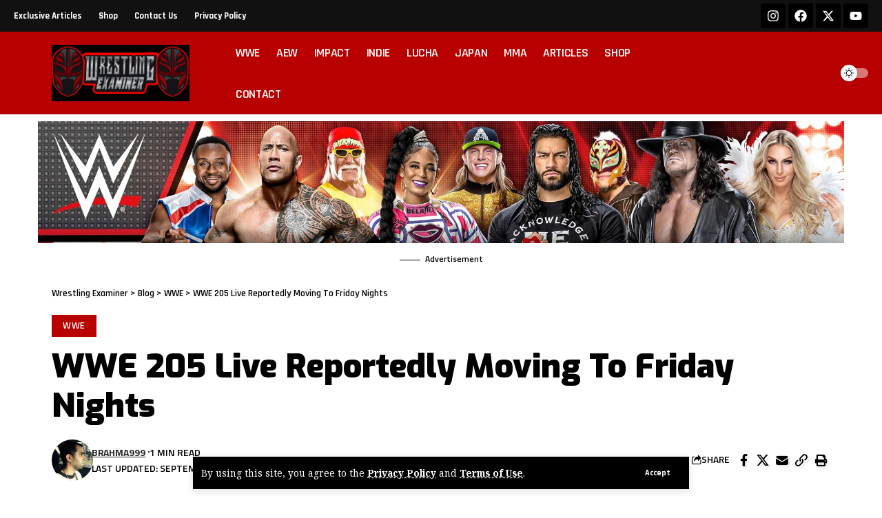

--- FILE ---
content_type: text/html; charset=UTF-8
request_url: https://wrestlingexaminer.com/wwe-205-live-reportedly-moving-to-friday-nights/
body_size: 26392
content:
<!DOCTYPE html>
<html dir="ltr" lang="en-US" prefix="og: https://ogp.me/ns# fb: http://ogp.me/ns/fb#">
<head>
    <meta charset="UTF-8" />
    <meta http-equiv="X-UA-Compatible" content="IE=edge" />
	<meta name="viewport" content="width=device-width, initial-scale=1.0" />
    <link rel="profile" href="https://gmpg.org/xfn/11" />
	<title>WWE 205 Live Reportedly Moving To Friday Nights</title>
	<style>img:is([sizes="auto" i], [sizes^="auto," i]) { contain-intrinsic-size: 3000px 1500px }</style>
	
		<!-- All in One SEO 4.8.6.1 - aioseo.com -->
	<meta name="description" content="WWE 205 Live Reportedly Moving To Friday Nights" />
	<meta name="robots" content="max-image-preview:large" />
	<meta name="author" content="brahma999"/>
	<meta name="keywords" content="california,fox,pwinsider.com,san francisco,smackdown live,smackdown live on fox,the chase center,wwe,wwe 205 live,wwe network" />
	<link rel="preconnect" href="https://fonts.gstatic.com" crossorigin><script src="/cdn-cgi/scripts/7d0fa10a/cloudflare-static/rocket-loader.min.js" data-cf-settings="a12623eb41a1ce4ab5220555-|49"></script><link rel="preload" as="style" onload="this.onload=null;this.rel='stylesheet'" id="rb-preload-gfonts" href="https://fonts.googleapis.com/css?family=Noto+Serif%3A300%2C400%2C500%2C600%2C700%2C800%2C900%2C100italic%2C200italic%2C300italic%2C400italic%2C500italic%2C600italic%2C700italic%2C800italic%2C900italic%7CExo%3A900%2C800%2C700%2C600%2C500italic%2C700italic%7CTitillium+Web%3A600%2C700%7CRajdhani%3A600%2C700%7CRoboto%3A100%2C100italic%2C200%2C200italic%2C300%2C300italic%2C400%2C400italic%2C500%2C500italic%2C600%2C600italic%2C700%2C700italic%2C800%2C800italic%2C900%2C900italic%7CRoboto+Slab%3A100%2C100italic%2C200%2C200italic%2C300%2C300italic%2C400%2C400italic%2C500%2C500italic%2C600%2C600italic%2C700%2C700italic%2C800%2C800italic%2C900%2C900italic&amp;display=swap" crossorigin><noscript><link rel="stylesheet" href="https://fonts.googleapis.com/css?family=Noto+Serif%3A300%2C400%2C500%2C600%2C700%2C800%2C900%2C100italic%2C200italic%2C300italic%2C400italic%2C500italic%2C600italic%2C700italic%2C800italic%2C900italic%7CExo%3A900%2C800%2C700%2C600%2C500italic%2C700italic%7CTitillium+Web%3A600%2C700%7CRajdhani%3A600%2C700%7CRoboto%3A100%2C100italic%2C200%2C200italic%2C300%2C300italic%2C400%2C400italic%2C500%2C500italic%2C600%2C600italic%2C700%2C700italic%2C800%2C800italic%2C900%2C900italic%7CRoboto+Slab%3A100%2C100italic%2C200%2C200italic%2C300%2C300italic%2C400%2C400italic%2C500%2C500italic%2C600%2C600italic%2C700%2C700italic%2C800%2C800italic%2C900%2C900italic&amp;display=swap"></noscript><link rel="canonical" href="https://wrestlingexaminer.com/wwe-205-live-reportedly-moving-to-friday-nights/" />
	<meta name="generator" content="All in One SEO (AIOSEO) 4.8.6.1" />
		<meta property="og:locale" content="en_US" />
		<meta property="og:site_name" content="Wrestling Examiner | Your best destination for all of the latest news, rumors and articles from WWE, AEW and the rest of the world of professional wrestling." />
		<meta property="og:type" content="article" />
		<meta property="og:title" content="WWE 205 Live Reportedly Moving To Friday Nights" />
		<meta property="og:description" content="WWE 205 Live Reportedly Moving To Friday Nights" />
		<meta property="og:url" content="https://wrestlingexaminer.com/wwe-205-live-reportedly-moving-to-friday-nights/" />
		<meta property="og:image" content="https://wrestlingexaminer.com/wp-content/uploads/2019/07/205-live-696x386.jpg" />
		<meta property="og:image:secure_url" content="https://wrestlingexaminer.com/wp-content/uploads/2019/07/205-live-696x386.jpg" />
		<meta property="og:image:width" content="696" />
		<meta property="og:image:height" content="386" />
		<meta property="article:published_time" content="2019-09-25T14:00:20+00:00" />
		<meta property="article:modified_time" content="2019-09-25T14:00:20+00:00" />
		<meta name="twitter:card" content="summary_large_image" />
		<meta name="twitter:title" content="WWE 205 Live Reportedly Moving To Friday Nights" />
		<meta name="twitter:description" content="WWE 205 Live Reportedly Moving To Friday Nights" />
		<meta name="twitter:image" content="https://wrestlingexaminer.com/wp-content/uploads/2019/07/205-live-696x386.jpg" />
		<script type="application/ld+json" class="aioseo-schema">
			{"@context":"https:\/\/schema.org","@graph":[{"@type":"Article","@id":"https:\/\/wrestlingexaminer.com\/wwe-205-live-reportedly-moving-to-friday-nights\/#article","name":"WWE 205 Live Reportedly Moving To Friday Nights","headline":"WWE 205 Live Reportedly Moving To Friday Nights","author":{"@id":"https:\/\/wrestlingexaminer.com\/author\/sanjaychaturbhujthakur\/#author"},"publisher":{"@id":"https:\/\/wrestlingexaminer.com\/#organization"},"image":{"@type":"ImageObject","url":"https:\/\/wrestlingexaminer.com\/wp-content\/uploads\/2019\/07\/205-live-696x386.jpg","width":696,"height":386},"datePublished":"2019-09-25T07:00:20-07:00","dateModified":"2019-09-25T07:00:20-07:00","inLanguage":"en-US","mainEntityOfPage":{"@id":"https:\/\/wrestlingexaminer.com\/wwe-205-live-reportedly-moving-to-friday-nights\/#webpage"},"isPartOf":{"@id":"https:\/\/wrestlingexaminer.com\/wwe-205-live-reportedly-moving-to-friday-nights\/#webpage"},"articleSection":"WWE, California, FOX, PWInsider.com, San Francisco, Smackdown Live, SmackDown LIVE On FOX, The Chase Center, WWE, WWE 205 Live, WWE Network"},{"@type":"BreadcrumbList","@id":"https:\/\/wrestlingexaminer.com\/wwe-205-live-reportedly-moving-to-friday-nights\/#breadcrumblist","itemListElement":[{"@type":"ListItem","@id":"https:\/\/wrestlingexaminer.com#listItem","position":1,"name":"Home","item":"https:\/\/wrestlingexaminer.com","nextItem":{"@type":"ListItem","@id":"https:\/\/wrestlingexaminer.com\/category\/wwe\/#listItem","name":"WWE"}},{"@type":"ListItem","@id":"https:\/\/wrestlingexaminer.com\/category\/wwe\/#listItem","position":2,"name":"WWE","item":"https:\/\/wrestlingexaminer.com\/category\/wwe\/","nextItem":{"@type":"ListItem","@id":"https:\/\/wrestlingexaminer.com\/wwe-205-live-reportedly-moving-to-friday-nights\/#listItem","name":"WWE 205 Live Reportedly Moving To Friday Nights"},"previousItem":{"@type":"ListItem","@id":"https:\/\/wrestlingexaminer.com#listItem","name":"Home"}},{"@type":"ListItem","@id":"https:\/\/wrestlingexaminer.com\/wwe-205-live-reportedly-moving-to-friday-nights\/#listItem","position":3,"name":"WWE 205 Live Reportedly Moving To Friday Nights","previousItem":{"@type":"ListItem","@id":"https:\/\/wrestlingexaminer.com\/category\/wwe\/#listItem","name":"WWE"}}]},{"@type":"Organization","@id":"https:\/\/wrestlingexaminer.com\/#organization","name":"Wrestling Examiner","description":"Your best destination for all of the latest news, rumors and articles from WWE, AEW and the rest of the world of professional wrestling.","url":"https:\/\/wrestlingexaminer.com\/","logo":{"@type":"ImageObject","url":"https:\/\/wrestlingexaminer.com\/wp-content\/uploads\/2022\/10\/cropped-WrestlingExaminer1000x1000.jpg","@id":"https:\/\/wrestlingexaminer.com\/wwe-205-live-reportedly-moving-to-friday-nights\/#organizationLogo","width":512,"height":512},"image":{"@id":"https:\/\/wrestlingexaminer.com\/wwe-205-live-reportedly-moving-to-friday-nights\/#organizationLogo"}},{"@type":"Person","@id":"https:\/\/wrestlingexaminer.com\/author\/sanjaychaturbhujthakur\/#author","url":"https:\/\/wrestlingexaminer.com\/author\/sanjaychaturbhujthakur\/","name":"brahma999","image":{"@type":"ImageObject","@id":"https:\/\/wrestlingexaminer.com\/wwe-205-live-reportedly-moving-to-friday-nights\/#authorImage","url":"https:\/\/secure.gravatar.com\/avatar\/f0d4dab631d604ffda23553a43b7cd5e?s=96&d=mm&r=g","width":96,"height":96,"caption":"brahma999"}},{"@type":"WebPage","@id":"https:\/\/wrestlingexaminer.com\/wwe-205-live-reportedly-moving-to-friday-nights\/#webpage","url":"https:\/\/wrestlingexaminer.com\/wwe-205-live-reportedly-moving-to-friday-nights\/","name":"WWE 205 Live Reportedly Moving To Friday Nights","description":"WWE 205 Live Reportedly Moving To Friday Nights","inLanguage":"en-US","isPartOf":{"@id":"https:\/\/wrestlingexaminer.com\/#website"},"breadcrumb":{"@id":"https:\/\/wrestlingexaminer.com\/wwe-205-live-reportedly-moving-to-friday-nights\/#breadcrumblist"},"author":{"@id":"https:\/\/wrestlingexaminer.com\/author\/sanjaychaturbhujthakur\/#author"},"creator":{"@id":"https:\/\/wrestlingexaminer.com\/author\/sanjaychaturbhujthakur\/#author"},"image":{"@type":"ImageObject","url":"https:\/\/wrestlingexaminer.com\/wp-content\/uploads\/2019\/07\/205-live-696x386.jpg","@id":"https:\/\/wrestlingexaminer.com\/wwe-205-live-reportedly-moving-to-friday-nights\/#mainImage","width":696,"height":386},"primaryImageOfPage":{"@id":"https:\/\/wrestlingexaminer.com\/wwe-205-live-reportedly-moving-to-friday-nights\/#mainImage"},"datePublished":"2019-09-25T07:00:20-07:00","dateModified":"2019-09-25T07:00:20-07:00"},{"@type":"WebSite","@id":"https:\/\/wrestlingexaminer.com\/#website","url":"https:\/\/wrestlingexaminer.com\/","name":"Wrestling Examiner","description":"Your best destination for all of the latest news, rumors and articles from WWE, AEW and the rest of the world of professional wrestling.","inLanguage":"en-US","publisher":{"@id":"https:\/\/wrestlingexaminer.com\/#organization"}}]}
		</script>
		<!-- All in One SEO -->

<link rel='dns-prefetch' href='//www.googletagmanager.com' />
<link rel='dns-prefetch' href='//pagead2.googlesyndication.com' />
<link rel="alternate" type="application/rss+xml" title="Wrestling Examiner &raquo; Feed" href="https://wrestlingexaminer.com/feed/" />
<link rel="alternate" type="application/rss+xml" title="Wrestling Examiner &raquo; Comments Feed" href="https://wrestlingexaminer.com/comments/feed/" />
<link rel="alternate" type="application/rss+xml" title="Wrestling Examiner &raquo; WWE 205 Live Reportedly Moving To Friday Nights Comments Feed" href="https://wrestlingexaminer.com/wwe-205-live-reportedly-moving-to-friday-nights/feed/" />
			<link rel="pingback" href="https://wrestlingexaminer.com/xmlrpc.php"/>
		<script type="application/ld+json">{
    "@context": "https://schema.org",
    "@type": "Organization",
    "legalName": "Wrestling Examiner",
    "url": "https://wrestlingexaminer.com/",
    "logo": "https://wrestlingexaminer.com/wp-content/uploads/2021/02/Wrestling-Examiner-Logo-220x90-1.png",
    "sameAs": [
        "https:/Facebook.com/WrestlingExaminer",
        "https:/X.com/WrestlingExam",
        "https:/YouTube.com/WrestlingExaminer",
        "https:/Instagram.com/WrestlingExaminer"
    ]
}</script>
<script type="a12623eb41a1ce4ab5220555-text/javascript">
window._wpemojiSettings = {"baseUrl":"https:\/\/s.w.org\/images\/core\/emoji\/15.0.3\/72x72\/","ext":".png","svgUrl":"https:\/\/s.w.org\/images\/core\/emoji\/15.0.3\/svg\/","svgExt":".svg","source":{"concatemoji":"https:\/\/wrestlingexaminer.com\/wp-includes\/js\/wp-emoji-release.min.js?ver=b2c4ae59143da6eb667a5c61f3c9ee98"}};
/*! This file is auto-generated */
!function(i,n){var o,s,e;function c(e){try{var t={supportTests:e,timestamp:(new Date).valueOf()};sessionStorage.setItem(o,JSON.stringify(t))}catch(e){}}function p(e,t,n){e.clearRect(0,0,e.canvas.width,e.canvas.height),e.fillText(t,0,0);var t=new Uint32Array(e.getImageData(0,0,e.canvas.width,e.canvas.height).data),r=(e.clearRect(0,0,e.canvas.width,e.canvas.height),e.fillText(n,0,0),new Uint32Array(e.getImageData(0,0,e.canvas.width,e.canvas.height).data));return t.every(function(e,t){return e===r[t]})}function u(e,t,n){switch(t){case"flag":return n(e,"\ud83c\udff3\ufe0f\u200d\u26a7\ufe0f","\ud83c\udff3\ufe0f\u200b\u26a7\ufe0f")?!1:!n(e,"\ud83c\uddfa\ud83c\uddf3","\ud83c\uddfa\u200b\ud83c\uddf3")&&!n(e,"\ud83c\udff4\udb40\udc67\udb40\udc62\udb40\udc65\udb40\udc6e\udb40\udc67\udb40\udc7f","\ud83c\udff4\u200b\udb40\udc67\u200b\udb40\udc62\u200b\udb40\udc65\u200b\udb40\udc6e\u200b\udb40\udc67\u200b\udb40\udc7f");case"emoji":return!n(e,"\ud83d\udc26\u200d\u2b1b","\ud83d\udc26\u200b\u2b1b")}return!1}function f(e,t,n){var r="undefined"!=typeof WorkerGlobalScope&&self instanceof WorkerGlobalScope?new OffscreenCanvas(300,150):i.createElement("canvas"),a=r.getContext("2d",{willReadFrequently:!0}),o=(a.textBaseline="top",a.font="600 32px Arial",{});return e.forEach(function(e){o[e]=t(a,e,n)}),o}function t(e){var t=i.createElement("script");t.src=e,t.defer=!0,i.head.appendChild(t)}"undefined"!=typeof Promise&&(o="wpEmojiSettingsSupports",s=["flag","emoji"],n.supports={everything:!0,everythingExceptFlag:!0},e=new Promise(function(e){i.addEventListener("DOMContentLoaded",e,{once:!0})}),new Promise(function(t){var n=function(){try{var e=JSON.parse(sessionStorage.getItem(o));if("object"==typeof e&&"number"==typeof e.timestamp&&(new Date).valueOf()<e.timestamp+604800&&"object"==typeof e.supportTests)return e.supportTests}catch(e){}return null}();if(!n){if("undefined"!=typeof Worker&&"undefined"!=typeof OffscreenCanvas&&"undefined"!=typeof URL&&URL.createObjectURL&&"undefined"!=typeof Blob)try{var e="postMessage("+f.toString()+"("+[JSON.stringify(s),u.toString(),p.toString()].join(",")+"));",r=new Blob([e],{type:"text/javascript"}),a=new Worker(URL.createObjectURL(r),{name:"wpTestEmojiSupports"});return void(a.onmessage=function(e){c(n=e.data),a.terminate(),t(n)})}catch(e){}c(n=f(s,u,p))}t(n)}).then(function(e){for(var t in e)n.supports[t]=e[t],n.supports.everything=n.supports.everything&&n.supports[t],"flag"!==t&&(n.supports.everythingExceptFlag=n.supports.everythingExceptFlag&&n.supports[t]);n.supports.everythingExceptFlag=n.supports.everythingExceptFlag&&!n.supports.flag,n.DOMReady=!1,n.readyCallback=function(){n.DOMReady=!0}}).then(function(){return e}).then(function(){var e;n.supports.everything||(n.readyCallback(),(e=n.source||{}).concatemoji?t(e.concatemoji):e.wpemoji&&e.twemoji&&(t(e.twemoji),t(e.wpemoji)))}))}((window,document),window._wpemojiSettings);
</script>
<style id='wp-emoji-styles-inline-css'>

	img.wp-smiley, img.emoji {
		display: inline !important;
		border: none !important;
		box-shadow: none !important;
		height: 1em !important;
		width: 1em !important;
		margin: 0 0.07em !important;
		vertical-align: -0.1em !important;
		background: none !important;
		padding: 0 !important;
	}
</style>
<link rel='stylesheet' id='wp-block-library-css' href='https://wrestlingexaminer.com/wp-includes/css/dist/block-library/style.min.css?ver=b2c4ae59143da6eb667a5c61f3c9ee98' media='all' />
<style id='classic-theme-styles-inline-css'>
/*! This file is auto-generated */
.wp-block-button__link{color:#fff;background-color:#32373c;border-radius:9999px;box-shadow:none;text-decoration:none;padding:calc(.667em + 2px) calc(1.333em + 2px);font-size:1.125em}.wp-block-file__button{background:#32373c;color:#fff;text-decoration:none}
</style>
<style id='global-styles-inline-css'>
:root{--wp--preset--aspect-ratio--square: 1;--wp--preset--aspect-ratio--4-3: 4/3;--wp--preset--aspect-ratio--3-4: 3/4;--wp--preset--aspect-ratio--3-2: 3/2;--wp--preset--aspect-ratio--2-3: 2/3;--wp--preset--aspect-ratio--16-9: 16/9;--wp--preset--aspect-ratio--9-16: 9/16;--wp--preset--color--black: #000000;--wp--preset--color--cyan-bluish-gray: #abb8c3;--wp--preset--color--white: #ffffff;--wp--preset--color--pale-pink: #f78da7;--wp--preset--color--vivid-red: #cf2e2e;--wp--preset--color--luminous-vivid-orange: #ff6900;--wp--preset--color--luminous-vivid-amber: #fcb900;--wp--preset--color--light-green-cyan: #7bdcb5;--wp--preset--color--vivid-green-cyan: #00d084;--wp--preset--color--pale-cyan-blue: #8ed1fc;--wp--preset--color--vivid-cyan-blue: #0693e3;--wp--preset--color--vivid-purple: #9b51e0;--wp--preset--gradient--vivid-cyan-blue-to-vivid-purple: linear-gradient(135deg,rgba(6,147,227,1) 0%,rgb(155,81,224) 100%);--wp--preset--gradient--light-green-cyan-to-vivid-green-cyan: linear-gradient(135deg,rgb(122,220,180) 0%,rgb(0,208,130) 100%);--wp--preset--gradient--luminous-vivid-amber-to-luminous-vivid-orange: linear-gradient(135deg,rgba(252,185,0,1) 0%,rgba(255,105,0,1) 100%);--wp--preset--gradient--luminous-vivid-orange-to-vivid-red: linear-gradient(135deg,rgba(255,105,0,1) 0%,rgb(207,46,46) 100%);--wp--preset--gradient--very-light-gray-to-cyan-bluish-gray: linear-gradient(135deg,rgb(238,238,238) 0%,rgb(169,184,195) 100%);--wp--preset--gradient--cool-to-warm-spectrum: linear-gradient(135deg,rgb(74,234,220) 0%,rgb(151,120,209) 20%,rgb(207,42,186) 40%,rgb(238,44,130) 60%,rgb(251,105,98) 80%,rgb(254,248,76) 100%);--wp--preset--gradient--blush-light-purple: linear-gradient(135deg,rgb(255,206,236) 0%,rgb(152,150,240) 100%);--wp--preset--gradient--blush-bordeaux: linear-gradient(135deg,rgb(254,205,165) 0%,rgb(254,45,45) 50%,rgb(107,0,62) 100%);--wp--preset--gradient--luminous-dusk: linear-gradient(135deg,rgb(255,203,112) 0%,rgb(199,81,192) 50%,rgb(65,88,208) 100%);--wp--preset--gradient--pale-ocean: linear-gradient(135deg,rgb(255,245,203) 0%,rgb(182,227,212) 50%,rgb(51,167,181) 100%);--wp--preset--gradient--electric-grass: linear-gradient(135deg,rgb(202,248,128) 0%,rgb(113,206,126) 100%);--wp--preset--gradient--midnight: linear-gradient(135deg,rgb(2,3,129) 0%,rgb(40,116,252) 100%);--wp--preset--font-size--small: 13px;--wp--preset--font-size--medium: 20px;--wp--preset--font-size--large: 36px;--wp--preset--font-size--x-large: 42px;--wp--preset--spacing--20: 0.44rem;--wp--preset--spacing--30: 0.67rem;--wp--preset--spacing--40: 1rem;--wp--preset--spacing--50: 1.5rem;--wp--preset--spacing--60: 2.25rem;--wp--preset--spacing--70: 3.38rem;--wp--preset--spacing--80: 5.06rem;--wp--preset--shadow--natural: 6px 6px 9px rgba(0, 0, 0, 0.2);--wp--preset--shadow--deep: 12px 12px 50px rgba(0, 0, 0, 0.4);--wp--preset--shadow--sharp: 6px 6px 0px rgba(0, 0, 0, 0.2);--wp--preset--shadow--outlined: 6px 6px 0px -3px rgba(255, 255, 255, 1), 6px 6px rgba(0, 0, 0, 1);--wp--preset--shadow--crisp: 6px 6px 0px rgba(0, 0, 0, 1);}:where(.is-layout-flex){gap: 0.5em;}:where(.is-layout-grid){gap: 0.5em;}body .is-layout-flex{display: flex;}.is-layout-flex{flex-wrap: wrap;align-items: center;}.is-layout-flex > :is(*, div){margin: 0;}body .is-layout-grid{display: grid;}.is-layout-grid > :is(*, div){margin: 0;}:where(.wp-block-columns.is-layout-flex){gap: 2em;}:where(.wp-block-columns.is-layout-grid){gap: 2em;}:where(.wp-block-post-template.is-layout-flex){gap: 1.25em;}:where(.wp-block-post-template.is-layout-grid){gap: 1.25em;}.has-black-color{color: var(--wp--preset--color--black) !important;}.has-cyan-bluish-gray-color{color: var(--wp--preset--color--cyan-bluish-gray) !important;}.has-white-color{color: var(--wp--preset--color--white) !important;}.has-pale-pink-color{color: var(--wp--preset--color--pale-pink) !important;}.has-vivid-red-color{color: var(--wp--preset--color--vivid-red) !important;}.has-luminous-vivid-orange-color{color: var(--wp--preset--color--luminous-vivid-orange) !important;}.has-luminous-vivid-amber-color{color: var(--wp--preset--color--luminous-vivid-amber) !important;}.has-light-green-cyan-color{color: var(--wp--preset--color--light-green-cyan) !important;}.has-vivid-green-cyan-color{color: var(--wp--preset--color--vivid-green-cyan) !important;}.has-pale-cyan-blue-color{color: var(--wp--preset--color--pale-cyan-blue) !important;}.has-vivid-cyan-blue-color{color: var(--wp--preset--color--vivid-cyan-blue) !important;}.has-vivid-purple-color{color: var(--wp--preset--color--vivid-purple) !important;}.has-black-background-color{background-color: var(--wp--preset--color--black) !important;}.has-cyan-bluish-gray-background-color{background-color: var(--wp--preset--color--cyan-bluish-gray) !important;}.has-white-background-color{background-color: var(--wp--preset--color--white) !important;}.has-pale-pink-background-color{background-color: var(--wp--preset--color--pale-pink) !important;}.has-vivid-red-background-color{background-color: var(--wp--preset--color--vivid-red) !important;}.has-luminous-vivid-orange-background-color{background-color: var(--wp--preset--color--luminous-vivid-orange) !important;}.has-luminous-vivid-amber-background-color{background-color: var(--wp--preset--color--luminous-vivid-amber) !important;}.has-light-green-cyan-background-color{background-color: var(--wp--preset--color--light-green-cyan) !important;}.has-vivid-green-cyan-background-color{background-color: var(--wp--preset--color--vivid-green-cyan) !important;}.has-pale-cyan-blue-background-color{background-color: var(--wp--preset--color--pale-cyan-blue) !important;}.has-vivid-cyan-blue-background-color{background-color: var(--wp--preset--color--vivid-cyan-blue) !important;}.has-vivid-purple-background-color{background-color: var(--wp--preset--color--vivid-purple) !important;}.has-black-border-color{border-color: var(--wp--preset--color--black) !important;}.has-cyan-bluish-gray-border-color{border-color: var(--wp--preset--color--cyan-bluish-gray) !important;}.has-white-border-color{border-color: var(--wp--preset--color--white) !important;}.has-pale-pink-border-color{border-color: var(--wp--preset--color--pale-pink) !important;}.has-vivid-red-border-color{border-color: var(--wp--preset--color--vivid-red) !important;}.has-luminous-vivid-orange-border-color{border-color: var(--wp--preset--color--luminous-vivid-orange) !important;}.has-luminous-vivid-amber-border-color{border-color: var(--wp--preset--color--luminous-vivid-amber) !important;}.has-light-green-cyan-border-color{border-color: var(--wp--preset--color--light-green-cyan) !important;}.has-vivid-green-cyan-border-color{border-color: var(--wp--preset--color--vivid-green-cyan) !important;}.has-pale-cyan-blue-border-color{border-color: var(--wp--preset--color--pale-cyan-blue) !important;}.has-vivid-cyan-blue-border-color{border-color: var(--wp--preset--color--vivid-cyan-blue) !important;}.has-vivid-purple-border-color{border-color: var(--wp--preset--color--vivid-purple) !important;}.has-vivid-cyan-blue-to-vivid-purple-gradient-background{background: var(--wp--preset--gradient--vivid-cyan-blue-to-vivid-purple) !important;}.has-light-green-cyan-to-vivid-green-cyan-gradient-background{background: var(--wp--preset--gradient--light-green-cyan-to-vivid-green-cyan) !important;}.has-luminous-vivid-amber-to-luminous-vivid-orange-gradient-background{background: var(--wp--preset--gradient--luminous-vivid-amber-to-luminous-vivid-orange) !important;}.has-luminous-vivid-orange-to-vivid-red-gradient-background{background: var(--wp--preset--gradient--luminous-vivid-orange-to-vivid-red) !important;}.has-very-light-gray-to-cyan-bluish-gray-gradient-background{background: var(--wp--preset--gradient--very-light-gray-to-cyan-bluish-gray) !important;}.has-cool-to-warm-spectrum-gradient-background{background: var(--wp--preset--gradient--cool-to-warm-spectrum) !important;}.has-blush-light-purple-gradient-background{background: var(--wp--preset--gradient--blush-light-purple) !important;}.has-blush-bordeaux-gradient-background{background: var(--wp--preset--gradient--blush-bordeaux) !important;}.has-luminous-dusk-gradient-background{background: var(--wp--preset--gradient--luminous-dusk) !important;}.has-pale-ocean-gradient-background{background: var(--wp--preset--gradient--pale-ocean) !important;}.has-electric-grass-gradient-background{background: var(--wp--preset--gradient--electric-grass) !important;}.has-midnight-gradient-background{background: var(--wp--preset--gradient--midnight) !important;}.has-small-font-size{font-size: var(--wp--preset--font-size--small) !important;}.has-medium-font-size{font-size: var(--wp--preset--font-size--medium) !important;}.has-large-font-size{font-size: var(--wp--preset--font-size--large) !important;}.has-x-large-font-size{font-size: var(--wp--preset--font-size--x-large) !important;}
:where(.wp-block-post-template.is-layout-flex){gap: 1.25em;}:where(.wp-block-post-template.is-layout-grid){gap: 1.25em;}
:where(.wp-block-columns.is-layout-flex){gap: 2em;}:where(.wp-block-columns.is-layout-grid){gap: 2em;}
:root :where(.wp-block-pullquote){font-size: 1.5em;line-height: 1.6;}
</style>
<link rel='stylesheet' id='contact-form-7-css' href='https://wrestlingexaminer.com/wp-content/plugins/contact-form-7/includes/css/styles.css?ver=6.1.1' media='all' />
<link rel='stylesheet' id='foxiz-elements-css' href='https://wrestlingexaminer.com/wp-content/plugins/foxiz-core/lib/foxiz-elements/public/style.css?ver=2.0' media='all' />
<link rel='stylesheet' id='elementor-frontend-css' href='https://wrestlingexaminer.com/wp-content/plugins/elementor/assets/css/frontend.min.css?ver=3.27.4' media='all' />
<link rel='stylesheet' id='elementor-post-101979-css' href='https://wrestlingexaminer.com/wp-content/uploads/elementor/css/post-101979.css?ver=1766294411' media='all' />
<link rel='stylesheet' id='elementor-post-1733-css' href='https://wrestlingexaminer.com/wp-content/uploads/elementor/css/post-1733.css?ver=1766294411' media='all' />
<link rel='stylesheet' id='elementor-post-1751-css' href='https://wrestlingexaminer.com/wp-content/uploads/elementor/css/post-1751.css?ver=1766294412' media='all' />

<link rel='stylesheet' id='foxiz-main-css' href='https://wrestlingexaminer.com/wp-content/themes/foxiz/assets/css/main.css?ver=2.5.2' media='all' />
<style id='foxiz-main-inline-css'>
:root {--body-family:Noto Serif;--body-fweight:400;--body-fcolor:#000000;--body-fsize:17px;--h1-family:Exo;--h1-fweight:900;--h1-fsize:48px;--h2-family:Exo;--h2-fweight:900;--h2-fsize:34px;--h3-family:Exo;--h3-fweight:800;--h3-fsize:20px;--h4-family:Exo;--h4-fweight:800;--h4-fsize:18px;--h5-family:Exo;--h5-fweight:800;--h5-fsize:16px;--h6-family:Exo;--h6-fweight:700;--h6-fsize:15px;--cat-family:Titillium Web;--cat-fweight:600;--cat-transform:uppercase;--cat-fsize:13px;--meta-family:Titillium Web;--meta-fweight:600;--meta-transform:uppercase;--meta-fcolor:#000000;--meta-fsize:12px;--meta-b-family:Titillium Web;--meta-b-fweight:700;--meta-b-transform:uppercase;--btn-family:Rajdhani;--btn-fweight:700;--btn-fsize:12px;--menu-family:Rajdhani;--menu-fweight:600;--menu-transform:uppercase;--menu-fsize:18px;--submenu-family:Rajdhani;--submenu-fweight:600;--submenu-transform:uppercase;--submenu-fsize:15px;--dwidgets-family:Rajdhani;--dwidgets-fweight:700;--dwidgets-transform:uppercase;--headline-family:Exo;--headline-fweight:900;--headline-transform:none;--headline-fsize:48px;--tagline-family:Exo;--tagline-fweight:600;--tagline-fsize:18px;--heading-family:Exo;--heading-fweight:700;--heading-transform:uppercase;--heading-fstyle:italic;--subheading-family:Rajdhani;--subheading-fweight:700;--quote-family:Exo;--quote-fweight:500;--quote-fstyle:italic;--excerpt-family:Rajdhani;--excerpt-fweight:600;--bcrumb-family:Rajdhani;--bcrumb-fweight:600;--bcrumb-fsize:14px;--excerpt-fsize : 16px;--headline-s-fsize : 42px;--tagline-s-fsize : 18px;}@media (max-width: 1024px) {body {--body-fsize : 16px;--h1-fsize : 36px;--h2-fsize : 27px;--h3-fsize : 18px;--h4-fsize : 14px;--h5-fsize : 13px;--h6-fsize : 13px;--meta-fsize : 10px;--btn-fsize : 11px;--excerpt-fsize : 15px;--headline-fsize : 36px;--headline-s-fsize : 36px;--tagline-fsize : 15px;--tagline-s-fsize : 15px;}}@media (max-width: 767px) {body {--body-fsize : 15px;--h1-fsize : 27px;--h2-fsize : 22px;--h3-fsize : 16px;--h4-fsize : 14px;--h5-fsize : 13px;--h6-fsize : 13px;--meta-fsize : 10px;--btn-fsize : 11px;--excerpt-fsize : 14px;--headline-fsize : 27px;--headline-s-fsize : 27px;--tagline-fsize : 14px;--tagline-s-fsize : 14px;}}:root {--g-color :#B80000;--g-color-90 :#B80000e6;--dark-accent :#000000;--dark-accent-90 :#000000e6;--dark-accent-0 :#00000000;--excerpt-color :#000000;}[data-theme="dark"], .light-scheme {--solid-white :#000000;--dark-accent :#01131d;--dark-accent-90 :#01131de6;--dark-accent-0 :#01131d00;--excerpt-color :#f2f2f2;--meta-fcolor :#ffffff;}.is-hd-1, .is-hd-2, .is-hd-3 {--subnav-bg: #000000;--subnav-bg-from: #000000;--subnav-bg-to: #000000;--subnav-color :#ffffff;--subnav-color-10 :#ffffff1a;--subnav-color-h :#dddddd;}[data-theme="dark"].is-hd-1, [data-theme="dark"].is-hd-2,[data-theme="dark"].is-hd-3 {--subnav-bg: #000000;--subnav-bg-from: #000000;--subnav-bg-to: #000000;--subnav-color :#ffffff;--subnav-color-10 :#ffffff1a;--subnav-color-h :#dddddd;}[data-theme="dark"].is-hd-4 {--nav-bg: #191c20;--nav-bg-from: #191c20;--nav-bg-to: #191c20;}[data-theme="dark"].is-hd-5, [data-theme="dark"].is-hd-5:not(.sticky-on) {--nav-bg: #191c20;--nav-bg-from: #191c20;--nav-bg-to: #191c20;}:root {--mbnav-bg: #b80000;--mbnav-bg-from: #b80000;--mbnav-bg-to: #b80000;--submbnav-bg: #111111;--submbnav-bg-from: #111111;--submbnav-bg-to: #111111;--mbnav-color :#ffffff;--submbnav-color :#ffffff;--submbnav-color-10 :#ffffff1a;}:root {--privacy-bg-color :#000000;--privacy-color :#ffffff;--round-3 :0px;--round-5 :0px;--round-7 :0px;--hyperlink-line-color :var(--g-color);--mbnav-height :52px;--mlogo-height :52px;--heading-sub-color :#000000;--rb-width : 1170px;--rb-small-width : 783px;--s-content-width : 1170px;--max-width-wo-sb : 840px;--s10-feat-ratio :45%;--s11-feat-ratio :45%;--login-popup-w : 350px;}[data-theme="dark"], .light-scheme {--heading-sub-color :#ffffff; }.p-readmore { font-family:Rajdhani;font-weight:700;text-transform:none;}.mobile-menu > li > a  { font-family:Rajdhani;font-weight:600;text-transform:uppercase;}.mobile-menu .sub-menu a, .logged-mobile-menu a { font-family:Rajdhani;font-weight:700;}.mobile-qview a { font-family:Rajdhani;font-weight:700;}.search-header:before { background-repeat : no-repeat;background-size : cover;background-image : url(https://foxiz.themeruby.com/sport/wp-content/uploads/2022/12/newsletter.jpg);background-attachment : scroll;background-position : center center;}[data-theme="dark"] .search-header:before { background-repeat : no-repeat;background-size : cover;background-attachment : scroll;background-position : center center;}#amp-mobile-version-switcher { display: none; }.single .featured-vertical { padding-bottom: 117%; }.search-icon-svg { -webkit-mask-image: url(https://foxiz.themeruby.com/sport/wp-content/uploads/2022/12/searching-1.svg);mask-image: url(https://foxiz.themeruby.com/sport/wp-content/uploads/2022/12/searching-1.svg); }.search-icon-svg, .rbi-search.wnav-icon { font-size: 18px;}@media (max-width: 767px) { .search-icon-svg, .rbi-search.wnav-icon { font-size: 15.3px;} }
</style>
<link rel='stylesheet' id='foxiz-print-css' href='https://wrestlingexaminer.com/wp-content/themes/foxiz/assets/css/print.css?ver=2.5.2' media='all' />
<link rel='stylesheet' id='foxiz-style-css' href='https://wrestlingexaminer.com/wp-content/themes/foxiz/style.css?ver=2.5.2' media='all' />

<link rel="preconnect" href="https://fonts.gstatic.com/" crossorigin><script src="https://wrestlingexaminer.com/wp-includes/js/jquery/jquery.min.js?ver=3.7.1" id="jquery-core-js" type="a12623eb41a1ce4ab5220555-text/javascript"></script>
<script src="https://wrestlingexaminer.com/wp-includes/js/jquery/jquery-migrate.min.js?ver=3.4.1" id="jquery-migrate-js" type="a12623eb41a1ce4ab5220555-text/javascript"></script>

<!-- Google tag (gtag.js) snippet added by Site Kit -->
<!-- Google Analytics snippet added by Site Kit -->
<script src="https://www.googletagmanager.com/gtag/js?id=GT-KTBWWWM" id="google_gtagjs-js" async type="a12623eb41a1ce4ab5220555-text/javascript"></script>
<script id="google_gtagjs-js-after" type="a12623eb41a1ce4ab5220555-text/javascript">
window.dataLayer = window.dataLayer || [];function gtag(){dataLayer.push(arguments);}
gtag("set","linker",{"domains":["wrestlingexaminer.com"]});
gtag("js", new Date());
gtag("set", "developer_id.dZTNiMT", true);
gtag("config", "GT-KTBWWWM");
 window._googlesitekit = window._googlesitekit || {}; window._googlesitekit.throttledEvents = []; window._googlesitekit.gtagEvent = (name, data) => { var key = JSON.stringify( { name, data } ); if ( !! window._googlesitekit.throttledEvents[ key ] ) { return; } window._googlesitekit.throttledEvents[ key ] = true; setTimeout( () => { delete window._googlesitekit.throttledEvents[ key ]; }, 5 ); gtag( "event", name, { ...data, event_source: "site-kit" } ); };
</script>
<script src="https://wrestlingexaminer.com/wp-content/themes/foxiz/assets/js/highlight-share.js?ver=1" id="highlight-share-js" type="a12623eb41a1ce4ab5220555-text/javascript"></script>
<link rel="preload" href="https://wrestlingexaminer.com/wp-content/themes/foxiz/assets/fonts/icons.woff2?ver=2.5.0" as="font" type="font/woff2" crossorigin="anonymous"> <link rel="https://api.w.org/" href="https://wrestlingexaminer.com/wp-json/" /><link rel="alternate" title="JSON" type="application/json" href="https://wrestlingexaminer.com/wp-json/wp/v2/posts/95289" /><link rel="EditURI" type="application/rsd+xml" title="RSD" href="https://wrestlingexaminer.com/xmlrpc.php?rsd" />

<link rel='shortlink' href='https://wrestlingexaminer.com/?p=95289' />
<link rel="alternate" title="oEmbed (JSON)" type="application/json+oembed" href="https://wrestlingexaminer.com/wp-json/oembed/1.0/embed?url=https%3A%2F%2Fwrestlingexaminer.com%2Fwwe-205-live-reportedly-moving-to-friday-nights%2F" />
<link rel="alternate" title="oEmbed (XML)" type="text/xml+oembed" href="https://wrestlingexaminer.com/wp-json/oembed/1.0/embed?url=https%3A%2F%2Fwrestlingexaminer.com%2Fwwe-205-live-reportedly-moving-to-friday-nights%2F&#038;format=xml" />
<meta name="generator" content="Site Kit by Google 1.160.0" />
<!-- Google AdSense meta tags added by Site Kit -->
<meta name="google-adsense-platform-account" content="ca-host-pub-2644536267352236">
<meta name="google-adsense-platform-domain" content="sitekit.withgoogle.com">
<!-- End Google AdSense meta tags added by Site Kit -->
<meta name="generator" content="Elementor 3.27.4; features: e_font_icon_svg, additional_custom_breakpoints, e_element_cache; settings: css_print_method-external, google_font-enabled, font_display-swap">
<script type="application/ld+json">{
    "@context": "https://schema.org",
    "@type": "WebSite",
    "@id": "https://wrestlingexaminer.com/#website",
    "url": "https://wrestlingexaminer.com/",
    "name": "Wrestling Examiner",
    "potentialAction": {
        "@type": "SearchAction",
        "target": "https://wrestlingexaminer.com/?s={search_term_string}",
        "query-input": "required name=search_term_string"
    }
}</script>
			<style>
				.e-con.e-parent:nth-of-type(n+4):not(.e-lazyloaded):not(.e-no-lazyload),
				.e-con.e-parent:nth-of-type(n+4):not(.e-lazyloaded):not(.e-no-lazyload) * {
					background-image: none !important;
				}
				@media screen and (max-height: 1024px) {
					.e-con.e-parent:nth-of-type(n+3):not(.e-lazyloaded):not(.e-no-lazyload),
					.e-con.e-parent:nth-of-type(n+3):not(.e-lazyloaded):not(.e-no-lazyload) * {
						background-image: none !important;
					}
				}
				@media screen and (max-height: 640px) {
					.e-con.e-parent:nth-of-type(n+2):not(.e-lazyloaded):not(.e-no-lazyload),
					.e-con.e-parent:nth-of-type(n+2):not(.e-lazyloaded):not(.e-no-lazyload) * {
						background-image: none !important;
					}
				}
			</style>
			
<!-- Google AdSense snippet added by Site Kit -->
<script async src="https://pagead2.googlesyndication.com/pagead/js/adsbygoogle.js?client=ca-pub-4970750707761829&amp;host=ca-host-pub-2644536267352236" crossorigin="anonymous" type="a12623eb41a1ce4ab5220555-text/javascript"></script>

<!-- End Google AdSense snippet added by Site Kit -->
<script type="application/ld+json">{"@context":"http://schema.org","@type":"BreadcrumbList","itemListElement":[{"@type":"ListItem","position":4,"item":{"@id":"https://wrestlingexaminer.com/wwe-205-live-reportedly-moving-to-friday-nights/","name":"WWE 205 Live Reportedly Moving To Friday Nights"}},{"@type":"ListItem","position":3,"item":{"@id":"https://wrestlingexaminer.com/category/wwe/","name":"WWE"}},{"@type":"ListItem","position":2,"item":{"@id":"https://wrestlingexaminer.com/blog/","name":"Blog"}},{"@type":"ListItem","position":1,"item":{"@id":"https://wrestlingexaminer.com","name":"Wrestling Examiner"}}]}</script>
<link rel="icon" href="https://wrestlingexaminer.com/wp-content/uploads/2022/10/cropped-WrestlingExaminer1000x1000-32x32.jpg" sizes="32x32" />
<link rel="icon" href="https://wrestlingexaminer.com/wp-content/uploads/2022/10/cropped-WrestlingExaminer1000x1000-192x192.jpg" sizes="192x192" />
<link rel="apple-touch-icon" href="https://wrestlingexaminer.com/wp-content/uploads/2022/10/cropped-WrestlingExaminer1000x1000-180x180.jpg" />
<meta name="msapplication-TileImage" content="https://wrestlingexaminer.com/wp-content/uploads/2022/10/cropped-WrestlingExaminer1000x1000-270x270.jpg" />

<!-- START - Open Graph and Twitter Card Tags 3.3.5 -->
 <!-- Facebook Open Graph -->
  <meta property="og:locale" content="en_US"/>
  <meta property="og:site_name" content="Wrestling Examiner"/>
  <meta property="og:title" content="WWE 205 Live Reportedly Moving To Friday Nights"/>
  <meta property="og:url" content="https://wrestlingexaminer.com/wwe-205-live-reportedly-moving-to-friday-nights/"/>
  <meta property="og:type" content="article"/>
  <meta property="og:description" content="According to PWInsider.com, WWE 205 Live will reportedly be moving to Friday nights starting October 4th, which is also when SmackDown LIVE will be moving to FOX.

The word going around is that it was mentioned during last night&#039;s episode of SmackDown LIVE from The Chase Center in San Francisco, C"/>
  <meta property="og:image" content="https://wrestlingexaminer.com/wp-content/uploads/2019/07/205-live-696x386.jpg"/>
  <meta property="og:image:url" content="https://wrestlingexaminer.com/wp-content/uploads/2019/07/205-live-696x386.jpg"/>
  <meta property="og:image:secure_url" content="https://wrestlingexaminer.com/wp-content/uploads/2019/07/205-live-696x386.jpg"/>
  <meta property="article:published_time" content="2019-09-25T07:00:20-07:00"/>
  <meta property="article:modified_time" content="2019-09-25T07:00:20-07:00" />
  <meta property="og:updated_time" content="2019-09-25T07:00:20-07:00" />
  <meta property="article:section" content="WWE"/>
 <!-- Google+ / Schema.org -->
  <meta itemprop="name" content="WWE 205 Live Reportedly Moving To Friday Nights"/>
  <meta itemprop="headline" content="WWE 205 Live Reportedly Moving To Friday Nights"/>
  <meta itemprop="description" content="According to PWInsider.com, WWE 205 Live will reportedly be moving to Friday nights starting October 4th, which is also when SmackDown LIVE will be moving to FOX.

The word going around is that it was mentioned during last night&#039;s episode of SmackDown LIVE from The Chase Center in San Francisco, C"/>
  <meta itemprop="image" content="https://wrestlingexaminer.com/wp-content/uploads/2019/07/205-live-696x386.jpg"/>
  <meta itemprop="datePublished" content="2019-09-25"/>
  <meta itemprop="dateModified" content="2019-09-25T07:00:20-07:00" />
  <meta itemprop="author" content="brahma999"/>
  <!--<meta itemprop="publisher" content="Wrestling Examiner"/>--> <!-- To solve: The attribute publisher.itemtype has an invalid value -->
 <!-- Twitter Cards -->
  <meta name="twitter:title" content="WWE 205 Live Reportedly Moving To Friday Nights"/>
  <meta name="twitter:url" content="https://wrestlingexaminer.com/wwe-205-live-reportedly-moving-to-friday-nights/"/>
  <meta name="twitter:description" content="According to PWInsider.com, WWE 205 Live will reportedly be moving to Friday nights starting October 4th, which is also when SmackDown LIVE will be moving to FOX.

The word going around is that it was mentioned during last night&#039;s episode of SmackDown LIVE from The Chase Center in San Francisco, C"/>
  <meta name="twitter:image" content="https://wrestlingexaminer.com/wp-content/uploads/2019/07/205-live-696x386.jpg"/>
  <meta name="twitter:card" content="summary_large_image"/>
 <!-- SEO -->
 <!-- Misc. tags -->
 <!-- is_singular -->
<!-- END - Open Graph and Twitter Card Tags 3.3.5 -->
	
</head>
<body class="post-template-default single single-post postid-95289 single-format-standard wp-custom-logo wp-embed-responsive elementor-default elementor-kit-101979 menu-ani-2 hover-ani-6 btn-ani-1 is-rm-1 lmeta-dot loader-1 is-hd-rb_template is-standard-1 is-mstick yes-tstick is-backtop none-m-backtop " data-theme="default">
<div class="site-outer">
			<div id="site-header" class="header-wrap rb-section header-template">
			<aside id="rb-privacy" class="privacy-bar privacy-bottom privacy-wide"><div class="privacy-inner"><div class="privacy-content">By using this site, you agree to the <a href="#">Privacy Policy</a> and <a href="#">Terms of Use</a>.</div><div class="privacy-dismiss"><a id="privacy-trigger" href="#" class="privacy-dismiss-btn is-btn"><span>Accept</span></a></div></div></aside>		<div class="reading-indicator"><span id="reading-progress"></span></div>
					<div class="navbar-outer navbar-template-outer">
				<div id="header-template-holder"><div class="header-template-inner">		<div data-elementor-type="wp-post" data-elementor-id="1733" class="elementor elementor-1733">
						<section class="elementor-section elementor-top-section elementor-element elementor-element-9ace873 elementor-section-full_width elementor-section-content-middle elementor-section-height-default elementor-section-height-default" data-id="9ace873" data-element_type="section" data-settings="{&quot;background_background&quot;:&quot;classic&quot;}">
						<div class="elementor-container elementor-column-gap-no">
					<div class="elementor-column elementor-col-50 elementor-top-column elementor-element elementor-element-7fe50e8" data-id="7fe50e8" data-element_type="column">
			<div class="elementor-widget-wrap elementor-element-populated">
						<div class="elementor-element elementor-element-abc2ca9 mborder-0 is-divider-0 elementor-widget elementor-widget-foxiz-sidebar-menu" data-id="abc2ca9" data-element_type="widget" data-widget_type="foxiz-sidebar-menu.default">
				<div class="elementor-widget-container">
					<ul id="menu-secondary-navigation" class="sidebar-menu is-horizontal rb-menu"><li id="menu-item-102122" class="menu-item menu-item-type-taxonomy menu-item-object-category menu-item-102122"><a href="https://wrestlingexaminer.com/category/exclusive-articles/"><span>Exclusive Articles</span></a></li>
<li id="menu-item-102129" class="menu-item menu-item-type-custom menu-item-object-custom menu-item-102129"><a target="_blank" href="http://wwe-shop.sjv.io/WrestlingExaminer"><span>Shop</span></a></li>
<li id="menu-item-102123" class="menu-item menu-item-type-post_type menu-item-object-page menu-item-102123"><a href="https://wrestlingexaminer.com/contact-us/"><span>Contact Us</span></a></li>
<li id="menu-item-102131" class="menu-item menu-item-type-post_type menu-item-object-page menu-item-102131"><a href="https://wrestlingexaminer.com/privacy-policy/"><span>Privacy Policy</span></a></li>
</ul>				</div>
				</div>
					</div>
		</div>
				<div class="elementor-column elementor-col-50 elementor-top-column elementor-element elementor-element-f818d5f" data-id="f818d5f" data-element_type="column">
			<div class="elementor-widget-wrap elementor-element-populated">
						<div class="elementor-element elementor-element-5e601f8 e-grid-align-right elementor-shape-rounded elementor-grid-0 elementor-widget elementor-widget-social-icons" data-id="5e601f8" data-element_type="widget" data-widget_type="social-icons.default">
				<div class="elementor-widget-container">
							<div class="elementor-social-icons-wrapper elementor-grid">
							<span class="elementor-grid-item">
					<a class="elementor-icon elementor-social-icon elementor-social-icon-instagram elementor-repeater-item-b127c6b" href="https://Instagram.com/WrestlingExaminer" target="_blank">
						<span class="elementor-screen-only">Instagram</span>
						<svg class="e-font-icon-svg e-fab-instagram" viewBox="0 0 448 512" xmlns="http://www.w3.org/2000/svg"><path d="M224.1 141c-63.6 0-114.9 51.3-114.9 114.9s51.3 114.9 114.9 114.9S339 319.5 339 255.9 287.7 141 224.1 141zm0 189.6c-41.1 0-74.7-33.5-74.7-74.7s33.5-74.7 74.7-74.7 74.7 33.5 74.7 74.7-33.6 74.7-74.7 74.7zm146.4-194.3c0 14.9-12 26.8-26.8 26.8-14.9 0-26.8-12-26.8-26.8s12-26.8 26.8-26.8 26.8 12 26.8 26.8zm76.1 27.2c-1.7-35.9-9.9-67.7-36.2-93.9-26.2-26.2-58-34.4-93.9-36.2-37-2.1-147.9-2.1-184.9 0-35.8 1.7-67.6 9.9-93.9 36.1s-34.4 58-36.2 93.9c-2.1 37-2.1 147.9 0 184.9 1.7 35.9 9.9 67.7 36.2 93.9s58 34.4 93.9 36.2c37 2.1 147.9 2.1 184.9 0 35.9-1.7 67.7-9.9 93.9-36.2 26.2-26.2 34.4-58 36.2-93.9 2.1-37 2.1-147.8 0-184.8zM398.8 388c-7.8 19.6-22.9 34.7-42.6 42.6-29.5 11.7-99.5 9-132.1 9s-102.7 2.6-132.1-9c-19.6-7.8-34.7-22.9-42.6-42.6-11.7-29.5-9-99.5-9-132.1s-2.6-102.7 9-132.1c7.8-19.6 22.9-34.7 42.6-42.6 29.5-11.7 99.5-9 132.1-9s102.7-2.6 132.1 9c19.6 7.8 34.7 22.9 42.6 42.6 11.7 29.5 9 99.5 9 132.1s2.7 102.7-9 132.1z"></path></svg>					</a>
				</span>
							<span class="elementor-grid-item">
					<a class="elementor-icon elementor-social-icon elementor-social-icon-facebook elementor-repeater-item-41a7026" href="https://Facebook.com/WrestlingExaminer" target="_blank">
						<span class="elementor-screen-only">Facebook</span>
						<svg class="e-font-icon-svg e-fab-facebook" viewBox="0 0 512 512" xmlns="http://www.w3.org/2000/svg"><path d="M504 256C504 119 393 8 256 8S8 119 8 256c0 123.78 90.69 226.38 209.25 245V327.69h-63V256h63v-54.64c0-62.15 37-96.48 93.67-96.48 27.14 0 55.52 4.84 55.52 4.84v61h-31.28c-30.8 0-40.41 19.12-40.41 38.73V256h68.78l-11 71.69h-57.78V501C413.31 482.38 504 379.78 504 256z"></path></svg>					</a>
				</span>
							<span class="elementor-grid-item">
					<a class="elementor-icon elementor-social-icon elementor-social-icon-x-twitter elementor-repeater-item-093ea78" href="http://x.com/WrestlingExam" target="_blank">
						<span class="elementor-screen-only">X-twitter</span>
						<svg class="e-font-icon-svg e-fab-x-twitter" viewBox="0 0 512 512" xmlns="http://www.w3.org/2000/svg"><path d="M389.2 48h70.6L305.6 224.2 487 464H345L233.7 318.6 106.5 464H35.8L200.7 275.5 26.8 48H172.4L272.9 180.9 389.2 48zM364.4 421.8h39.1L151.1 88h-42L364.4 421.8z"></path></svg>					</a>
				</span>
							<span class="elementor-grid-item">
					<a class="elementor-icon elementor-social-icon elementor-social-icon-youtube elementor-repeater-item-c8854dc" href="https://YouTube.com/WrestlingExaminer" target="_blank">
						<span class="elementor-screen-only">Youtube</span>
						<svg class="e-font-icon-svg e-fab-youtube" viewBox="0 0 576 512" xmlns="http://www.w3.org/2000/svg"><path d="M549.655 124.083c-6.281-23.65-24.787-42.276-48.284-48.597C458.781 64 288 64 288 64S117.22 64 74.629 75.486c-23.497 6.322-42.003 24.947-48.284 48.597-11.412 42.867-11.412 132.305-11.412 132.305s0 89.438 11.412 132.305c6.281 23.65 24.787 41.5 48.284 47.821C117.22 448 288 448 288 448s170.78 0 213.371-11.486c23.497-6.321 42.003-24.171 48.284-47.821 11.412-42.867 11.412-132.305 11.412-132.305s0-89.438-11.412-132.305zm-317.51 213.508V175.185l142.739 81.205-142.739 81.201z"></path></svg>					</a>
				</span>
					</div>
						</div>
				</div>
					</div>
		</div>
					</div>
		</section>
				<section class="elementor-section elementor-top-section elementor-element elementor-element-d147e39 elementor-section-full_width elementor-section-content-middle e-section-sticky is-smart-sticky elementor-section-height-default elementor-section-height-default" data-id="d147e39" data-element_type="section" data-settings="{&quot;background_background&quot;:&quot;classic&quot;,&quot;header_sticky&quot;:&quot;section-sticky&quot;}">
						<div class="elementor-container elementor-column-gap-no">
					<div class="elementor-column elementor-col-25 elementor-top-column elementor-element elementor-element-c8982d8" data-id="c8982d8" data-element_type="column">
			<div class="elementor-widget-wrap elementor-element-populated">
						<div class="elementor-element elementor-element-04cc894 elementor-widget elementor-widget-foxiz-logo" data-id="04cc894" data-element_type="widget" data-widget_type="foxiz-logo.default">
				<div class="elementor-widget-container">
							<div class="the-logo">
			<a href="https://wrestlingexaminer.com/">
									<img loading="eager" decoding="async" data-mode="default" width="220" height="90" src="https://wrestlingexaminer.com/wp-content/uploads/2021/02/Wrestling-Examiner-Logo-220x90-1.png" alt="Wrestling Examiner"/>
					<img loading="eager" decoding="async" data-mode="dark" width="220" height="90" src="https://wrestlingexaminer.com/wp-content/uploads/2021/02/Wrestling-Examiner-Logo-220x90-1.png" alt=""/>
							</a>
					</div>
						</div>
				</div>
					</div>
		</div>
				<div class="elementor-column elementor-col-50 elementor-top-column elementor-element elementor-element-9f0d75e" data-id="9f0d75e" data-element_type="column">
			<div class="elementor-widget-wrap elementor-element-populated">
						<div class="elementor-element elementor-element-8e4355a is-divider-0 elementor-widget elementor-widget-foxiz-navigation" data-id="8e4355a" data-element_type="widget" data-widget_type="foxiz-navigation.default">
				<div class="elementor-widget-container">
							<nav id="site-navigation" class="main-menu-wrap template-menu" aria-label="main menu">
			<ul id="menu-main-navigation" class="main-menu rb-menu large-menu" itemscope itemtype="https://www.schema.org/SiteNavigationElement"><li id="menu-item-102145" class="menu-item menu-item-type-taxonomy menu-item-object-category current-post-ancestor current-menu-parent current-post-parent menu-item-102145"><a href="https://wrestlingexaminer.com/category/wwe/"><span>WWE</span></a></li>
<li id="menu-item-102146" class="menu-item menu-item-type-taxonomy menu-item-object-category menu-item-102146"><a href="https://wrestlingexaminer.com/category/aew/"><span>AEW</span></a></li>
<li id="menu-item-102148" class="menu-item menu-item-type-taxonomy menu-item-object-category menu-item-102148"><a href="https://wrestlingexaminer.com/category/impact/"><span>Impact</span></a></li>
<li id="menu-item-102149" class="menu-item menu-item-type-taxonomy menu-item-object-category menu-item-102149"><a href="https://wrestlingexaminer.com/category/indie/"><span>Indie</span></a></li>
<li id="menu-item-102151" class="menu-item menu-item-type-taxonomy menu-item-object-category menu-item-102151"><a href="https://wrestlingexaminer.com/category/lucha-libre/"><span>Lucha</span></a></li>
<li id="menu-item-102150" class="menu-item menu-item-type-taxonomy menu-item-object-category menu-item-102150"><a href="https://wrestlingexaminer.com/category/japan/"><span>Japan</span></a></li>
<li id="menu-item-102152" class="menu-item menu-item-type-taxonomy menu-item-object-category menu-item-102152"><a href="https://wrestlingexaminer.com/category/mma/"><span>MMA</span></a></li>
<li id="menu-item-102147" class="menu-item menu-item-type-taxonomy menu-item-object-category menu-item-102147"><a href="https://wrestlingexaminer.com/category/exclusive-articles/"><span>Articles</span></a></li>
<li id="menu-item-92257" class="menu-item menu-item-type-custom menu-item-object-custom menu-item-92257"><a target="_blank" rel="noopener" href="http://wwe-shop.sjv.io/WrestlingExaminer"><span>Shop</span></a></li>
<li id="menu-item-99182" class="menu-item menu-item-type-post_type menu-item-object-page menu-item-99182"><a href="https://wrestlingexaminer.com/contact-us/"><span>Contact</span></a></li>
</ul>		</nav>
				<div id="s-title-sticky" class="s-title-sticky">
			<div class="s-title-sticky-left">
				<span class="sticky-title-label">Reading:</span>
				<span class="h4 sticky-title">WWE 205 Live Reportedly Moving To Friday Nights</span>
			</div>
					<div class="sticky-share-list">
			<div class="t-shared-header meta-text">
				<i class="rbi rbi-share" aria-hidden="true"></i>			</div>
			<div class="sticky-share-list-items effect-fadeout">			<a class="share-action share-trigger icon-facebook" aria-label="Share on Facebook" href="https://www.facebook.com/sharer.php?u=https%3A%2F%2Fwrestlingexaminer.com%2Fwwe-205-live-reportedly-moving-to-friday-nights%2F" data-title="Facebook" data-gravity=n  rel="nofollow"><i class="rbi rbi-facebook" aria-hidden="true"></i></a>
				<a class="share-action share-trigger icon-twitter" aria-label="Share on X" href="https://twitter.com/intent/tweet?text=WWE+205+Live+Reportedly+Moving+To+Friday+Nights&amp;url=https%3A%2F%2Fwrestlingexaminer.com%2Fwwe-205-live-reportedly-moving-to-friday-nights%2F&amp;via=X.comWrestlingExam" data-title="X" data-gravity=n  rel="nofollow">
			<i class="rbi rbi-twitter" aria-hidden="true"></i></a>
					<a class="share-action icon-email" aria-label="Email" href="/cdn-cgi/l/email-protection#[base64]" data-title="Email" data-gravity=n rel="nofollow">
			<i class="rbi rbi-email" aria-hidden="true"></i></a>
					<a class="share-action icon-copy copy-trigger" aria-label="Copy Link" href="#" data-copied="Copied!" data-link="https://wrestlingexaminer.com/wwe-205-live-reportedly-moving-to-friday-nights/" rel="nofollow" data-copy="Copy Link" data-gravity=n ><i class="rbi rbi-link-o" aria-hidden="true"></i></a>
					<a class="share-action icon-print" aria-label="Print" rel="nofollow" href="javascript:if(window.print)window.print()" data-title="Print" data-gravity=n ><i class="rbi rbi-print" aria-hidden="true"></i></a>
					<a class="share-action native-share-trigger more-icon" aria-label="More" href="#" data-link="https://wrestlingexaminer.com/wwe-205-live-reportedly-moving-to-friday-nights/" data-ptitle="WWE 205 Live Reportedly Moving To Friday Nights" data-title="More"  data-gravity=n  rel="nofollow"><i class="rbi rbi-more" aria-hidden="true"></i></a>
		</div>
		</div>
				</div>
					</div>
				</div>
					</div>
		</div>
				<div class="elementor-column elementor-col-25 elementor-top-column elementor-element elementor-element-753a463" data-id="753a463" data-element_type="column">
			<div class="elementor-widget-wrap elementor-element-populated">
						<div class="elementor-element elementor-element-6d540bf elementor-widget__width-auto elementor-widget elementor-widget-foxiz-search-icon" data-id="6d540bf" data-element_type="widget" data-widget_type="foxiz-search-icon.default">
				<div class="elementor-widget-container">
							<div class="wnav-holder w-header-search header-dropdown-outer">
			<a href="#" data-title="Search" class="icon-holder header-element search-btn search-trigger" aria-label="search">
				<span class="search-icon-svg"></span>							</a>
							<div class="header-dropdown">
					<div class="header-search-form is-icon-layout">
						<form method="get" action="https://wrestlingexaminer.com/" class="rb-search-form"  data-search="post" data-limit="0" data-follow="0" data-tax="category" data-dsource="0"  data-ptype=""><div class="search-form-inner"><span class="search-icon"><span class="search-icon-svg"></span></span><span class="search-text"><input type="text" class="field" placeholder="Search Headlines, Sport News..." value="" name="s"/></span><span class="rb-search-submit"><input type="submit" value="Search"/><i class="rbi rbi-cright" aria-hidden="true"></i></span></div></form>					</div>
				</div>
					</div>
						</div>
				</div>
				<div class="elementor-element elementor-element-8417608 elementor-widget__width-auto elementor-widget elementor-widget-foxiz-dark-mode-toggle" data-id="8417608" data-element_type="widget" data-widget_type="foxiz-dark-mode-toggle.default">
				<div class="elementor-widget-container">
							<div class="dark-mode-toggle-wrap">
			<div class="dark-mode-toggle">
                <span class="dark-mode-slide">
                    <i class="dark-mode-slide-btn mode-icon-dark" data-title="Switch to Light"><svg class="svg-icon svg-mode-dark" aria-hidden="true" role="img" focusable="false" xmlns="http://www.w3.org/2000/svg" viewBox="0 0 512 512"><path fill="currentColor" d="M507.681,209.011c-1.297-6.991-7.324-12.111-14.433-12.262c-7.104-0.122-13.347,4.711-14.936,11.643 c-15.26,66.497-73.643,112.94-141.978,112.94c-80.321,0-145.667-65.346-145.667-145.666c0-68.335,46.443-126.718,112.942-141.976 c6.93-1.59,11.791-7.826,11.643-14.934c-0.149-7.108-5.269-13.136-12.259-14.434C287.546,1.454,271.735,0,256,0 C187.62,0,123.333,26.629,74.98,74.981C26.628,123.333,0,187.62,0,256s26.628,132.667,74.98,181.019 C123.333,485.371,187.62,512,256,512s132.667-26.629,181.02-74.981C485.372,388.667,512,324.38,512,256 C512,240.278,510.546,224.469,507.681,209.011z" /></svg></i>
                    <i class="dark-mode-slide-btn mode-icon-default" data-title="Switch to Dark"><svg class="svg-icon svg-mode-light" aria-hidden="true" role="img" focusable="false" xmlns="http://www.w3.org/2000/svg" viewBox="0 0 232.447 232.447"><path fill="currentColor" d="M116.211,194.8c-4.143,0-7.5,3.357-7.5,7.5v22.643c0,4.143,3.357,7.5,7.5,7.5s7.5-3.357,7.5-7.5V202.3 C123.711,198.157,120.354,194.8,116.211,194.8z" /><path fill="currentColor" d="M116.211,37.645c4.143,0,7.5-3.357,7.5-7.5V7.505c0-4.143-3.357-7.5-7.5-7.5s-7.5,3.357-7.5,7.5v22.641 C108.711,34.288,112.068,37.645,116.211,37.645z" /><path fill="currentColor" d="M50.054,171.78l-16.016,16.008c-2.93,2.929-2.931,7.677-0.003,10.606c1.465,1.466,3.385,2.198,5.305,2.198 c1.919,0,3.838-0.731,5.302-2.195l16.016-16.008c2.93-2.929,2.931-7.677,0.003-10.606C57.731,168.852,52.982,168.851,50.054,171.78 z" /><path fill="currentColor" d="M177.083,62.852c1.919,0,3.838-0.731,5.302-2.195L198.4,44.649c2.93-2.929,2.931-7.677,0.003-10.606 c-2.93-2.932-7.679-2.931-10.607-0.003l-16.016,16.008c-2.93,2.929-2.931,7.677-0.003,10.607 C173.243,62.12,175.163,62.852,177.083,62.852z" /><path fill="currentColor" d="M37.645,116.224c0-4.143-3.357-7.5-7.5-7.5H7.5c-4.143,0-7.5,3.357-7.5,7.5s3.357,7.5,7.5,7.5h22.645 C34.287,123.724,37.645,120.366,37.645,116.224z" /><path fill="currentColor" d="M224.947,108.724h-22.652c-4.143,0-7.5,3.357-7.5,7.5s3.357,7.5,7.5,7.5h22.652c4.143,0,7.5-3.357,7.5-7.5 S229.09,108.724,224.947,108.724z" /><path fill="currentColor" d="M50.052,60.655c1.465,1.465,3.384,2.197,5.304,2.197c1.919,0,3.839-0.732,5.303-2.196c2.93-2.929,2.93-7.678,0.001-10.606 L44.652,34.042c-2.93-2.93-7.679-2.929-10.606-0.001c-2.93,2.929-2.93,7.678-0.001,10.606L50.052,60.655z" /><path fill="currentColor" d="M182.395,171.782c-2.93-2.929-7.679-2.93-10.606-0.001c-2.93,2.929-2.93,7.678-0.001,10.607l16.007,16.008 c1.465,1.465,3.384,2.197,5.304,2.197c1.919,0,3.839-0.732,5.303-2.196c2.93-2.929,2.93-7.678,0.001-10.607L182.395,171.782z" /><path fill="currentColor" d="M116.22,48.7c-37.232,0-67.523,30.291-67.523,67.523s30.291,67.523,67.523,67.523s67.522-30.291,67.522-67.523 S153.452,48.7,116.22,48.7z M116.22,168.747c-28.962,0-52.523-23.561-52.523-52.523S87.258,63.7,116.22,63.7 c28.961,0,52.522,23.562,52.522,52.523S145.181,168.747,116.22,168.747z" /></svg></i>
                </span>
			</div>
		</div>
						</div>
				</div>
					</div>
		</div>
					</div>
		</section>
		<div class="elementor-element elementor-element-cda489c e-flex e-con-boxed e-con e-parent" data-id="cda489c" data-element_type="container">
					<div class="e-con-inner">
				<div class="elementor-element elementor-element-165d7f8 elementor-widget elementor-widget-image" data-id="165d7f8" data-element_type="widget" data-widget_type="image.default">
				<div class="elementor-widget-container">
												<figure class="wp-caption">
											<a href="http://wwe-shop.sjv.io/WrestlingExaminer" target="_blank" rel="nofollow">
							<img fetchpriority="high" width="1920" height="291" src="https://wrestlingexaminer.com/wp-content/uploads/2024/10/WrestlingExaminerWWEShop-e1728538984930.jpg" class="attachment-full size-full wp-image-102246" alt="" />								</a>
											<figcaption class="widget-image-caption wp-caption-text">Advertisement</figcaption>
										</figure>
									</div>
				</div>
					</div>
				</div>
				</div>
		</div>		<div id="header-mobile" class="header-mobile">
			<div class="header-mobile-wrap">
						<div class="mbnav mbnav-center edge-padding">
			<div class="navbar-left">
						<div class="mobile-toggle-wrap">
							<a href="#" class="mobile-menu-trigger" aria-label="mobile trigger">		<span class="burger-icon"><span></span><span></span><span></span></span>
	</a>
					</div>
				</div>
			<div class="navbar-center">
						<div class="mobile-logo-wrap is-image-logo site-branding">
			<a href="https://wrestlingexaminer.com/" title="Wrestling Examiner">
				<img class="logo-default" data-mode="default" height="90" width="220" src="https://wrestlingexaminer.com/wp-content/uploads/2021/02/Wrestling-Examiner-Logo-220x90-1.png" alt="Wrestling Examiner" decoding="async" loading="eager"><img class="logo-dark" data-mode="dark" height="90" width="220" src="https://wrestlingexaminer.com/wp-content/uploads/2021/02/Wrestling-Examiner-Logo-220x90-1.png" alt="Wrestling Examiner" decoding="async" loading="eager">			</a>
		</div>
					</div>
			<div class="navbar-right">
						<a href="#" class="mobile-menu-trigger mobile-search-icon" aria-label="search"><span class="search-icon-svg"></span></a>
			<div class="dark-mode-toggle-wrap">
			<div class="dark-mode-toggle">
                <span class="dark-mode-slide">
                    <i class="dark-mode-slide-btn mode-icon-dark" data-title="Switch to Light"><svg class="svg-icon svg-mode-dark" aria-hidden="true" role="img" focusable="false" xmlns="http://www.w3.org/2000/svg" viewBox="0 0 512 512"><path fill="currentColor" d="M507.681,209.011c-1.297-6.991-7.324-12.111-14.433-12.262c-7.104-0.122-13.347,4.711-14.936,11.643 c-15.26,66.497-73.643,112.94-141.978,112.94c-80.321,0-145.667-65.346-145.667-145.666c0-68.335,46.443-126.718,112.942-141.976 c6.93-1.59,11.791-7.826,11.643-14.934c-0.149-7.108-5.269-13.136-12.259-14.434C287.546,1.454,271.735,0,256,0 C187.62,0,123.333,26.629,74.98,74.981C26.628,123.333,0,187.62,0,256s26.628,132.667,74.98,181.019 C123.333,485.371,187.62,512,256,512s132.667-26.629,181.02-74.981C485.372,388.667,512,324.38,512,256 C512,240.278,510.546,224.469,507.681,209.011z" /></svg></i>
                    <i class="dark-mode-slide-btn mode-icon-default" data-title="Switch to Dark"><svg class="svg-icon svg-mode-light" aria-hidden="true" role="img" focusable="false" xmlns="http://www.w3.org/2000/svg" viewBox="0 0 232.447 232.447"><path fill="currentColor" d="M116.211,194.8c-4.143,0-7.5,3.357-7.5,7.5v22.643c0,4.143,3.357,7.5,7.5,7.5s7.5-3.357,7.5-7.5V202.3 C123.711,198.157,120.354,194.8,116.211,194.8z" /><path fill="currentColor" d="M116.211,37.645c4.143,0,7.5-3.357,7.5-7.5V7.505c0-4.143-3.357-7.5-7.5-7.5s-7.5,3.357-7.5,7.5v22.641 C108.711,34.288,112.068,37.645,116.211,37.645z" /><path fill="currentColor" d="M50.054,171.78l-16.016,16.008c-2.93,2.929-2.931,7.677-0.003,10.606c1.465,1.466,3.385,2.198,5.305,2.198 c1.919,0,3.838-0.731,5.302-2.195l16.016-16.008c2.93-2.929,2.931-7.677,0.003-10.606C57.731,168.852,52.982,168.851,50.054,171.78 z" /><path fill="currentColor" d="M177.083,62.852c1.919,0,3.838-0.731,5.302-2.195L198.4,44.649c2.93-2.929,2.931-7.677,0.003-10.606 c-2.93-2.932-7.679-2.931-10.607-0.003l-16.016,16.008c-2.93,2.929-2.931,7.677-0.003,10.607 C173.243,62.12,175.163,62.852,177.083,62.852z" /><path fill="currentColor" d="M37.645,116.224c0-4.143-3.357-7.5-7.5-7.5H7.5c-4.143,0-7.5,3.357-7.5,7.5s3.357,7.5,7.5,7.5h22.645 C34.287,123.724,37.645,120.366,37.645,116.224z" /><path fill="currentColor" d="M224.947,108.724h-22.652c-4.143,0-7.5,3.357-7.5,7.5s3.357,7.5,7.5,7.5h22.652c4.143,0,7.5-3.357,7.5-7.5 S229.09,108.724,224.947,108.724z" /><path fill="currentColor" d="M50.052,60.655c1.465,1.465,3.384,2.197,5.304,2.197c1.919,0,3.839-0.732,5.303-2.196c2.93-2.929,2.93-7.678,0.001-10.606 L44.652,34.042c-2.93-2.93-7.679-2.929-10.606-0.001c-2.93,2.929-2.93,7.678-0.001,10.606L50.052,60.655z" /><path fill="currentColor" d="M182.395,171.782c-2.93-2.929-7.679-2.93-10.606-0.001c-2.93,2.929-2.93,7.678-0.001,10.607l16.007,16.008 c1.465,1.465,3.384,2.197,5.304,2.197c1.919,0,3.839-0.732,5.303-2.196c2.93-2.929,2.93-7.678,0.001-10.607L182.395,171.782z" /><path fill="currentColor" d="M116.22,48.7c-37.232,0-67.523,30.291-67.523,67.523s30.291,67.523,67.523,67.523s67.522-30.291,67.522-67.523 S153.452,48.7,116.22,48.7z M116.22,168.747c-28.962,0-52.523-23.561-52.523-52.523S87.258,63.7,116.22,63.7 c28.961,0,52.522,23.562,52.522,52.523S145.181,168.747,116.22,168.747z" /></svg></i>
                </span>
			</div>
		</div>
					</div>
		</div>
	<div class="mobile-qview"><ul id="menu-main-navigation-1" class="mobile-qview-inner"><li class="menu-item menu-item-type-taxonomy menu-item-object-category current-post-ancestor current-menu-parent current-post-parent menu-item-102145"><a href="https://wrestlingexaminer.com/category/wwe/"><span>WWE</span></a></li>
<li class="menu-item menu-item-type-taxonomy menu-item-object-category menu-item-102146"><a href="https://wrestlingexaminer.com/category/aew/"><span>AEW</span></a></li>
<li class="menu-item menu-item-type-taxonomy menu-item-object-category menu-item-102148"><a href="https://wrestlingexaminer.com/category/impact/"><span>Impact</span></a></li>
<li class="menu-item menu-item-type-taxonomy menu-item-object-category menu-item-102149"><a href="https://wrestlingexaminer.com/category/indie/"><span>Indie</span></a></li>
<li class="menu-item menu-item-type-taxonomy menu-item-object-category menu-item-102151"><a href="https://wrestlingexaminer.com/category/lucha-libre/"><span>Lucha</span></a></li>
<li class="menu-item menu-item-type-taxonomy menu-item-object-category menu-item-102150"><a href="https://wrestlingexaminer.com/category/japan/"><span>Japan</span></a></li>
<li class="menu-item menu-item-type-taxonomy menu-item-object-category menu-item-102152"><a href="https://wrestlingexaminer.com/category/mma/"><span>MMA</span></a></li>
<li class="menu-item menu-item-type-taxonomy menu-item-object-category menu-item-102147"><a href="https://wrestlingexaminer.com/category/exclusive-articles/"><span>Articles</span></a></li>
<li class="menu-item menu-item-type-custom menu-item-object-custom menu-item-92257"><a target="_blank" href="http://wwe-shop.sjv.io/WrestlingExaminer"><span>Shop</span></a></li>
<li class="menu-item menu-item-type-post_type menu-item-object-page menu-item-99182"><a href="https://wrestlingexaminer.com/contact-us/"><span>Contact</span></a></li>
</ul></div>			</div>
					<div class="mobile-collapse">
			<div class="collapse-holder">
				<div class="collapse-inner">
											<div class="mobile-search-form edge-padding">		<div class="header-search-form is-form-layout">
							<span class="h5">Search</span>
			<form method="get" action="https://wrestlingexaminer.com/" class="rb-search-form"  data-search="post" data-limit="0" data-follow="0" data-tax="category" data-dsource="0"  data-ptype=""><div class="search-form-inner"><span class="search-icon"><span class="search-icon-svg"></span></span><span class="search-text"><input type="text" class="field" placeholder="Search Headlines, Sport News..." value="" name="s"/></span><span class="rb-search-submit"><input type="submit" value="Search"/><i class="rbi rbi-cright" aria-hidden="true"></i></span></div></form>		</div>
		</div>
										<nav class="mobile-menu-wrap edge-padding">
						<ul id="mobile-menu" class="mobile-menu"><li class="menu-item menu-item-type-taxonomy menu-item-object-category current-post-ancestor current-menu-parent current-post-parent menu-item-102145"><a href="https://wrestlingexaminer.com/category/wwe/"><span>WWE</span></a></li>
<li class="menu-item menu-item-type-taxonomy menu-item-object-category menu-item-102146"><a href="https://wrestlingexaminer.com/category/aew/"><span>AEW</span></a></li>
<li class="menu-item menu-item-type-taxonomy menu-item-object-category menu-item-102148"><a href="https://wrestlingexaminer.com/category/impact/"><span>Impact</span></a></li>
<li class="menu-item menu-item-type-taxonomy menu-item-object-category menu-item-102149"><a href="https://wrestlingexaminer.com/category/indie/"><span>Indie</span></a></li>
<li class="menu-item menu-item-type-taxonomy menu-item-object-category menu-item-102151"><a href="https://wrestlingexaminer.com/category/lucha-libre/"><span>Lucha</span></a></li>
<li class="menu-item menu-item-type-taxonomy menu-item-object-category menu-item-102150"><a href="https://wrestlingexaminer.com/category/japan/"><span>Japan</span></a></li>
<li class="menu-item menu-item-type-taxonomy menu-item-object-category menu-item-102152"><a href="https://wrestlingexaminer.com/category/mma/"><span>MMA</span></a></li>
<li class="menu-item menu-item-type-taxonomy menu-item-object-category menu-item-102147"><a href="https://wrestlingexaminer.com/category/exclusive-articles/"><span>Articles</span></a></li>
<li class="menu-item menu-item-type-custom menu-item-object-custom menu-item-92257"><a target="_blank" href="http://wwe-shop.sjv.io/WrestlingExaminer"><span>Shop</span></a></li>
<li class="menu-item menu-item-type-post_type menu-item-object-page menu-item-99182"><a href="https://wrestlingexaminer.com/contact-us/"><span>Contact</span></a></li>
</ul>					</nav>
										<div class="collapse-sections">
													<div class="mobile-login">
																	<span class="mobile-login-title h6">Have an existing account?</span>
									<a href="https://wrestlingexaminer.com/wp-login.php?redirect_to=https%3A%2F%2Fwrestlingexaminer.com%2Fwwe-205-live-reportedly-moving-to-friday-nights%2F" class="login-toggle is-login is-btn">Sign In</a>
															</div>
											</div>
											<div class="collapse-footer">
															<div class="collapse-copyright">© WrestlingExaminer.com. All Rights Reserved.</div>
													</div>
									</div>
			</div>
		</div>
			</div>
	</div>
			</div>
					</div>
		    <div class="site-wrap">		<div class="single-standard-1 is-sidebar-right sticky-sidebar">
			<div class="rb-s-container edge-padding">
				<article id="post-95289" class="post-95289 post type-post status-publish format-standard has-post-thumbnail category-wwe tag-california tag-fox tag-pwinsider-com tag-san-francisco tag-smackdown-live tag-smackdown-live-on-fox tag-the-chase-center tag-wwe tag-wwe-205-live tag-wwe-network">				<header class="single-header">
								<aside class="breadcrumb-wrap breadcrumb-navxt s-breadcrumb">
				<div class="breadcrumb-inner" vocab="https://schema.org/" typeof="BreadcrumbList"><!-- Breadcrumb NavXT 7.4.1 -->
<span property="itemListElement" typeof="ListItem"><a property="item" typeof="WebPage" title="Go to Wrestling Examiner." href="https://wrestlingexaminer.com" class="home" ><span property="name">Wrestling Examiner</span></a><meta property="position" content="1"></span> &gt; <span property="itemListElement" typeof="ListItem"><a property="item" typeof="WebPage" title="Go to Blog." href="https://wrestlingexaminer.com/blog/" class="post-root post post-post" ><span property="name">Blog</span></a><meta property="position" content="2"></span> &gt; <span property="itemListElement" typeof="ListItem"><a property="item" typeof="WebPage" title="Go to the WWE Category archives." href="https://wrestlingexaminer.com/category/wwe/" class="taxonomy category" ><span property="name">WWE</span></a><meta property="position" content="3"></span> &gt; <span property="itemListElement" typeof="ListItem"><span property="name" class="post post-post current-item">WWE 205 Live Reportedly Moving To Friday Nights</span><meta property="url" content="https://wrestlingexaminer.com/wwe-205-live-reportedly-moving-to-friday-nights/"><meta property="position" content="4"></span></div>
			</aside>
		<div class="s-cats ecat-bg-2"><div class="p-categories"><a class="p-category category-id-11" href="https://wrestlingexaminer.com/category/wwe/" rel="category">WWE</a></div></div>		<h1 class="s-title fw-headline">WWE 205 Live Reportedly Moving To Friday Nights</h1>
				<div class="single-meta meta-s-dot yes-0">
							<div class="smeta-in">
							<a class="meta-el meta-avatar" href="https://wrestlingexaminer.com/author/sanjaychaturbhujthakur/"><img alt='brahma999' src='https://secure.gravatar.com/avatar/f0d4dab631d604ffda23553a43b7cd5e?s=120&#038;d=mm&#038;r=g' srcset='https://secure.gravatar.com/avatar/f0d4dab631d604ffda23553a43b7cd5e?s=240&#038;d=mm&#038;r=g 2x' class='avatar avatar-120 photo' height='120' width='120' decoding='async'/></a>
							<div class="smeta-sec">
													<div class="smeta-bottom meta-text">
								<time class="updated-date" datetime="2019-09-25T07:00:20-07:00">Last updated: September 25, 2019 7:00 am</time>
							</div>
												<div class="p-meta">
							<div class="meta-inner is-meta"><span class="meta-el meta-author">
				<a href="https://wrestlingexaminer.com/author/sanjaychaturbhujthakur/">brahma999</a>
				</span>
				<span class="meta-el meta-read">1 Min Read</span>
		</div>
						</div>
					</div>
				</div>
						<div class="smeta-extra">		<div class="t-shared-sec tooltips-n">
			<div class="t-shared-header is-meta">
				<i class="rbi rbi-share" aria-hidden="true"></i><span class="share-label">Share</span>
			</div>
			<div class="effect-fadeout">			<a class="share-action share-trigger icon-facebook" aria-label="Share on Facebook" href="https://www.facebook.com/sharer.php?u=https%3A%2F%2Fwrestlingexaminer.com%2Fwwe-205-live-reportedly-moving-to-friday-nights%2F" data-title="Facebook" rel="nofollow"><i class="rbi rbi-facebook" aria-hidden="true"></i></a>
				<a class="share-action share-trigger icon-twitter" aria-label="Share on X" href="https://twitter.com/intent/tweet?text=WWE+205+Live+Reportedly+Moving+To+Friday+Nights&amp;url=https%3A%2F%2Fwrestlingexaminer.com%2Fwwe-205-live-reportedly-moving-to-friday-nights%2F&amp;via=X.comWrestlingExam" data-title="X" rel="nofollow">
			<i class="rbi rbi-twitter" aria-hidden="true"></i></a>
					<a class="share-action icon-email" aria-label="Email" href="/cdn-cgi/l/email-protection#[base64]" data-title="Email" rel="nofollow">
			<i class="rbi rbi-email" aria-hidden="true"></i></a>
					<a class="share-action icon-copy copy-trigger" aria-label="Copy Link" href="#" data-copied="Copied!" data-link="https://wrestlingexaminer.com/wwe-205-live-reportedly-moving-to-friday-nights/" rel="nofollow" data-copy="Copy Link"><i class="rbi rbi-link-o" aria-hidden="true"></i></a>
					<a class="share-action icon-print" aria-label="Print" rel="nofollow" href="javascript:if(window.print)window.print()" data-title="Print"><i class="rbi rbi-print" aria-hidden="true"></i></a>
					<a class="share-action native-share-trigger more-icon" aria-label="More" href="#" data-link="https://wrestlingexaminer.com/wwe-205-live-reportedly-moving-to-friday-nights/" data-ptitle="WWE 205 Live Reportedly Moving To Friday Nights" data-title="More"  rel="nofollow"><i class="rbi rbi-more" aria-hidden="true"></i></a>
		</div>
		</div>
					</div>
		</div>
						</header>
				<div class="grid-container">
					<div class="s-ct">
						<div class="s-feat-outer">
									<div class="s-feat">			<div class="featured-lightbox-trigger" data-source="https://wrestlingexaminer.com/wp-content/uploads/2019/07/205-live-696x386.jpg" data-caption="" data-attribution="">
				<img loading="lazy" width="696" height="386" src="https://wrestlingexaminer.com/wp-content/uploads/2019/07/205-live-696x386.jpg" class="attachment-foxiz_crop_o1 size-foxiz_crop_o1 wp-post-image" alt="" loading="lazy" decoding="async" />			</div>
		</div>
								</div>
								<div class="s-ct-wrap">
			<div class="s-ct-inner">
								<div class="e-ct-outer">
							<div class="entry-content rbct clearfix is-highlight-shares"><p>According to PWInsider.com, WWE 205 Live will reportedly be moving to Friday nights starting October 4th, which is also when SmackDown LIVE will be moving to FOX.</p>
<p>The word going around is that it was mentioned during last night&#8217;s episode of SmackDown LIVE from The Chase Center in San Francisco, California that WWE 205 Live will be moving to Friday nights and it will be shown on The WWE Network at 10PM ET.</p>
<p>It was also mentioned that the current plan is for WWE to tape WWE 205 Live each and every Friday nights after SmackDown LIVE goes off the air. More information and updates will be provided on WWE 205 Live&#8217;s move to Friday nights once it becomes available.</p>
</div>
		<div class="efoot efoot-commas h5">		<div class="efoot-bar tag-bar">
			<span class="blabel is-meta"><i class="rbi rbi-tag" aria-hidden="true"></i>TAGGED:</span><a href="https://wrestlingexaminer.com/tag/california/" rel="tag">California</a><a href="https://wrestlingexaminer.com/tag/fox/" rel="tag">FOX</a><a href="https://wrestlingexaminer.com/tag/pwinsider-com/" rel="tag">PWInsider.com</a><a href="https://wrestlingexaminer.com/tag/san-francisco/" rel="tag">San Francisco</a><a href="https://wrestlingexaminer.com/tag/smackdown-live/" rel="tag">Smackdown Live</a><a href="https://wrestlingexaminer.com/tag/smackdown-live-on-fox/" rel="tag">SmackDown LIVE On FOX</a><a href="https://wrestlingexaminer.com/tag/the-chase-center/" rel="tag">The Chase Center</a><a href="https://wrestlingexaminer.com/tag/wwe/" rel="tag">WWE</a><a href="https://wrestlingexaminer.com/tag/wwe-205-live/" rel="tag">WWE 205 Live</a><a href="https://wrestlingexaminer.com/tag/wwe-network/" rel="tag">WWE Network</a>		</div>
		</div>				</div>
			</div>
					<div class="e-shared-sec entry-sec">
			<div class="e-shared-header h4">
				<i class="rbi rbi-share" aria-hidden="true"></i><span>Share This Article</span>
			</div>
			<div class="rbbsl tooltips-n effect-fadeout">
							<a class="share-action share-trigger icon-facebook" aria-label="Share on Facebook" href="https://www.facebook.com/sharer.php?u=https%3A%2F%2Fwrestlingexaminer.com%2Fwwe-205-live-reportedly-moving-to-friday-nights%2F" data-title="Facebook" rel="nofollow"><i class="rbi rbi-facebook" aria-hidden="true"></i><span>Facebook</span></a>
				<a class="share-action share-trigger icon-twitter" aria-label="Share on X" href="https://twitter.com/intent/tweet?text=WWE+205+Live+Reportedly+Moving+To+Friday+Nights&amp;url=https%3A%2F%2Fwrestlingexaminer.com%2Fwwe-205-live-reportedly-moving-to-friday-nights%2F&amp;via=X.comWrestlingExam" data-title="X" rel="nofollow">
			<i class="rbi rbi-twitter" aria-hidden="true"></i></a>
					<a class="share-action icon-email" aria-label="Email" href="/cdn-cgi/l/email-protection#[base64]" data-title="Email" rel="nofollow">
			<i class="rbi rbi-email" aria-hidden="true"></i><span>Email</span></a>
					<a class="share-action icon-copy copy-trigger" aria-label="Copy Link" href="#" data-copied="Copied!" data-link="https://wrestlingexaminer.com/wwe-205-live-reportedly-moving-to-friday-nights/" rel="nofollow" data-copy="Copy Link"><i class="rbi rbi-link-o" aria-hidden="true"></i><span>Copy Link</span></a>
					<a class="share-action icon-print" aria-label="Print" rel="nofollow" href="javascript:if(window.print)window.print()" data-title="Print"><i class="rbi rbi-print" aria-hidden="true"></i><span>Print</span></a>
					<a class="share-action native-share-trigger more-icon" aria-label="More" href="#" data-link="https://wrestlingexaminer.com/wwe-205-live-reportedly-moving-to-friday-nights/" data-ptitle="WWE 205 Live Reportedly Moving To Friday Nights" data-title="More"  rel="nofollow"><i class="rbi rbi-more" aria-hidden="true"></i></a>
					</div>
		</div>
				</div>
	<div class="usr-holder entry-sec">		<div class="ubox">
			<div class="ubox-header">
				<div class="author-info-wrap">
					<a class="author-avatar" href="https://wrestlingexaminer.com/author/sanjaychaturbhujthakur/"><img alt='' src='https://secure.gravatar.com/avatar/f0d4dab631d604ffda23553a43b7cd5e?s=120&#038;d=mm&#038;r=g' srcset='https://secure.gravatar.com/avatar/f0d4dab631d604ffda23553a43b7cd5e?s=240&#038;d=mm&#038;r=g 2x' class='avatar avatar-120 photo' height='120' width='120' decoding='async'/></a>
					<div class="is-meta">
						<div class="nname-info meta-author">
							<span class="meta-label">By</span>
															<a class="nice-name" href="https://wrestlingexaminer.com/author/sanjaychaturbhujthakur/">brahma999</a>
																				</div>
						<span class="author-job"></span>
					</div>
				</div>
									<div class="usocials tooltips-n meta-text">
						<span class="ef-label">Follow: </span><a class="social-link-website" aria-label="Website" data-title="Website" href="https://WrestlingExaminer.com" target="_blank" rel="noopener nofollow"><i class="rbi rbi-link" aria-hidden="true"></i></a>					</div>
							</div>
			<div class="ubio description-text rb-text">Long time writer and life long fan of professional wrestling.</div>
		</div>
		</div>		<div class="entry-pagination e-pagi entry-sec mobile-hide">
			<div class="inner">
									<div class="nav-el nav-left">
						<a href="https://wrestlingexaminer.com/wwe-hall-of-famers-hulk-hogan-ric-flair-announced-for-next-weeks-raw/">
                            <span class="nav-label is-meta">
                                <i class="rbi rbi-angle-left" aria-hidden="true"></i><span>Previous Article</span>
                            </span><span class="nav-inner h4">
								<img width="150" height="150" src="https://wrestlingexaminer.com/wp-content/uploads/2019/09/Hogan-Flair-RAW-150x150.jpeg" class="attachment-thumbnail size-thumbnail wp-post-image" alt="" decoding="async" loading="lazy" />                               <span class="e-pagi-holder"><span class="e-pagi-title p-url">WWE Hall Of Famers Hulk Hogan &#038; Ric Flair Announced For Next Week&#8217;s RAW</span></span>
                            </span></a>
					</div>
									<div class="nav-el nav-right">
						<a href="https://wrestlingexaminer.com/reigns-bryan-vs-rowan-harper-announced-for-wwe-hell-in-a-cell/">
                            <span class="nav-label is-meta">
                                <span>Next Article</span><i class="rbi rbi-angle-right" aria-hidden="true"></i>
                            </span><span class="nav-inner h4">
                              <img width="150" height="150" src="https://wrestlingexaminer.com/wp-content/uploads/2019/09/Reigns-Bryan-Rowan-Harper-150x150.jpg" class="attachment-thumbnail size-thumbnail wp-post-image" alt="" decoding="async" loading="lazy" />                             <span class="e-pagi-holder"><span class="e-pagi-title p-url">Reigns &#038; Bryan vs. Rowan &#038; Harper Announced For WWE Hell In A Cell</span></span>
                            </span></a>
					</div>
							</div>
		</div>
			<div class="comment-box-wrap entry-sec">
			<div class="comment-box-header">
									<span class="comment-box-title h3"><i class="rbi rbi-comment" aria-hidden="true"></i><span class="is-invisible">Leave a Comment</span></span>
					<a href="#" class="show-post-comment"><i class="rbi rbi-comment" aria-hidden="true"></i>Leave a Comment					</a>
							</div>
			<div class="comment-holder no-comment is-hidden">    <div id="comments" class="comments-area">
					<div id="respond" class="comment-respond">
		<h3 id="reply-title" class="comment-reply-title">Leave a Reply <small><a rel="nofollow" id="cancel-comment-reply-link" href="/wwe-205-live-reportedly-moving-to-friday-nights/#respond" style="display:none;">Cancel reply</a></small></h3><form action="https://wrestlingexaminer.com/wp-comments-post.php" method="post" id="commentform" class="comment-form" novalidate><p class="comment-notes"><span id="email-notes">Your email address will not be published.</span> <span class="required-field-message">Required fields are marked <span class="required">*</span></span></p><p class="comment-form-comment"><label for="comment">Comment <span class="required">*</span></label> <textarea placeholder="Leave a Comment" id="comment" name="comment" cols="45" rows="8" maxlength="65525" required></textarea></p><p class="comment-form-author"><label for="author">Name <span class="required">*</span></label> <input placeholder="Your name" id="author" name="author" type="text" value="" size="30" maxlength="245" autocomplete="name" required /></p>
<p class="comment-form-email"><label for="email">Email <span class="required">*</span></label> <input placeholder="Your email" id="email" name="email" type="email" value="" size="30" maxlength="100" aria-describedby="email-notes" autocomplete="email" required /></p>
<p class="comment-form-url"><label for="url">Website</label> <input placeholder="Your website" id="url" name="url" type="url" value="" size="30" maxlength="200" autocomplete="url" /></p>
<p class="form-submit"><input name="submit" type="submit" id="submit" class="submit" value="Post Comment" /> <input type='hidden' name='comment_post_ID' value='95289' id='comment_post_ID' />
<input type='hidden' name='comment_parent' id='comment_parent' value='0' />
</p></form>	</div><!-- #respond -->
	    </div>
</div>
		</div>
							</div>
								<div class="sidebar-wrap single-sidebar">
				<div class="sidebar-inner clearfix">
					<div id="widget-facebook-2" class="widget rb-section w-sidebar clearfix widget-facebook"><div class="block-h widget-heading heading-layout-17"><div class="heading-inner"><h6 class="heading-title"><span>Follow Us On Facebook</span></h6></div></div>				<div class="fb-container">
					<div id="fb-root"></div>
					<script data-cfasync="false" src="/cdn-cgi/scripts/5c5dd728/cloudflare-static/email-decode.min.js"></script><script type="a12623eb41a1ce4ab5220555-text/javascript">(function (d, s, id) {
                            var js, fjs = d.getElementsByTagName(s)[0];
                            if (d.getElementById(id)) return;
                            js = d.createElement(s);
                            js.id = id;
                            js.src = "//connect.facebook.net/en_US/sdk.js#xfbml=1&version=v2.3&appId=1385724821660962";
                            fjs.parentNode.insertBefore(js, fjs);
                        }(document, 'script', 'facebook-jssdk'));</script>
					<div class="fb-page" data-href="https://facebook.com/WrestlingExaminer" data-hide-cover="false" data-show-facepile="true" data-show-posts="false"></div>
				</div>
			</div>		<div data-elementor-type="wp-post" data-elementor-id="1760" class="elementor elementor-1760">
						<section class="elementor-section elementor-top-section elementor-element elementor-element-b11215c elementor-section-boxed elementor-section-height-default elementor-section-height-default" data-id="b11215c" data-element_type="section">
						<div class="elementor-container elementor-column-gap-default">
					<div class="elementor-column elementor-col-100 elementor-top-column elementor-element elementor-element-47d71b3 rb-sticky is-sidebar" data-id="47d71b3" data-element_type="column">
			<div class="elementor-widget-wrap elementor-element-populated">
						<div class="elementor-element elementor-element-85aad35 elementor-widget elementor-widget-foxiz-heading" data-id="85aad35" data-element_type="widget" data-widget_type="foxiz-heading.default">
				<div class="elementor-widget-container">
					<div id="uid_85aad35" class="block-h heading-layout-3"><div class="heading-inner"><h4 class="heading-title"><span>Most Popular</span></h4></div></div>				</div>
				</div>
				<div class="elementor-element elementor-element-6b32935 elementor-widget elementor-widget-foxiz-list-small-2" data-id="6b32935" data-element_type="widget" data-widget_type="foxiz-list-small-2.default">
				<div class="elementor-widget-container">
					<div id="uid_6b32935" class="block-wrap block-small block-list block-list-small-2 rb-columns rb-col-1 is-feat-right meta-s-dot"><div class="block-inner">		<div class="p-wrap p-small p-list-small-2" data-pid="91024">
				<div class="feat-holder">		<div class="p-featured ratio-v1">
					<a class="p-flink" href="https://wrestlingexaminer.com/our-favorite-wrestling-potheads/" title="Our Favorite Wrestling Potheads | Stoners | Marijuana Advocates">
			<img width="330" height="215" src="https://wrestlingexaminer.com/wp-content/uploads/2016/04/RVD-ECW-and-WWE-Titles-Wrestling-Examiner.png" class="featured-img wp-post-image" alt="RVD ECW and WWE Titles - Wrestling Examiner - WrestlingExaminer.com" loading="lazy" decoding="async" />		</a>
				</div>
	</div>
				<div class="p-content">
			<h4 class="entry-title counter-el">		<a class="p-url" href="https://wrestlingexaminer.com/our-favorite-wrestling-potheads/" rel="bookmark">Our Favorite Wrestling Potheads | Stoners | Marijuana Advocates</a></h4>			<div class="p-meta">
				<div class="meta-inner is-meta">
					<span class="meta-el meta-author">
					<span class="meta-label">By</span>
				<a href="https://wrestlingexaminer.com/author/jaimemichel/">Jai Michel</a>
				</span>
						</div>
							</div>
				</div>
				</div>
			<div class="p-wrap p-small p-list-small-2" data-pid="96211">
				<div class="feat-holder">		<div class="p-featured ratio-v1">
					<a class="p-flink" href="https://wrestlingexaminer.com/the-kayfabe-journal-an-interview-with-vipress-ruby-raze/" title="The Kayfabe Journal: An Interview With Vipress &#038; Ruby Raze">
			<img width="330" height="165" src="https://wrestlingexaminer.com/wp-content/uploads/2019/12/ZomboDroid-19122019131618.jpg" class="featured-img wp-post-image" alt="" loading="lazy" decoding="async" />		</a>
				</div>
	</div>
				<div class="p-content">
			<h4 class="entry-title counter-el">		<a class="p-url" href="https://wrestlingexaminer.com/the-kayfabe-journal-an-interview-with-vipress-ruby-raze/" rel="bookmark">The Kayfabe Journal: An Interview With Vipress &#038; Ruby Raze</a></h4>			<div class="p-meta">
				<div class="meta-inner is-meta">
					<span class="meta-el meta-author">
					<span class="meta-label">By</span>
				<a href="https://wrestlingexaminer.com/author/sdw126/">Steve Waldinger</a>
				</span>
						</div>
							</div>
				</div>
				</div>
			<div class="p-wrap p-small p-list-small-2" data-pid="95798">
				<div class="feat-holder">		<div class="p-featured ratio-v1">
					<a class="p-flink" href="https://wrestlingexaminer.com/the-kayfabe-journal-an-interview-with-samantha-smart/" title="The Kayfabe Journal: An Interview With Samantha Smart">
			<img width="330" height="220" src="https://wrestlingexaminer.com/wp-content/uploads/2019/11/48883528403_6852d9682e_b.jpg" class="featured-img wp-post-image" alt="" loading="lazy" decoding="async" />		</a>
				</div>
	</div>
				<div class="p-content">
			<h4 class="entry-title counter-el">		<a class="p-url" href="https://wrestlingexaminer.com/the-kayfabe-journal-an-interview-with-samantha-smart/" rel="bookmark">The Kayfabe Journal: An Interview With Samantha Smart</a></h4>			<div class="p-meta">
				<div class="meta-inner is-meta">
					<span class="meta-el meta-author">
					<span class="meta-label">By</span>
				<a href="https://wrestlingexaminer.com/author/sdw126/">Steve Waldinger</a>
				</span>
						</div>
							</div>
				</div>
				</div>
			<div class="p-wrap p-small p-list-small-2" data-pid="92285">
				<div class="feat-holder">		<div class="p-featured ratio-v1">
					<a class="p-flink" href="https://wrestlingexaminer.com/daniel-bryan-and-the-yes-movement/" title="Daniel Bryan, And The YES! Movement">
			<img width="330" height="173" src="https://wrestlingexaminer.com/wp-content/uploads/2017/05/Daniel-Bryan-And-The-Yes-Movement-Wrestling-Examiner.png" class="featured-img wp-post-image" alt="Daniel Bryan And The Yes Movement - Wrestling Examiner" loading="lazy" decoding="async" />		</a>
				</div>
	</div>
				<div class="p-content">
			<h4 class="entry-title counter-el">		<a class="p-url" href="https://wrestlingexaminer.com/daniel-bryan-and-the-yes-movement/" rel="bookmark">Daniel Bryan, And The YES! Movement</a></h4>			<div class="p-meta">
				<div class="meta-inner is-meta">
					<span class="meta-el meta-author">
					<span class="meta-label">By</span>
				<a href="https://wrestlingexaminer.com/author/wesavendano/">Wesly Avendano</a>
				</span>
						</div>
							</div>
				</div>
				</div>
	</div></div>				</div>
				</div>
					</div>
		</div>
					</div>
		</section>
		<div class="elementor-element elementor-element-8fcfb52 e-flex e-con-boxed e-con e-parent" data-id="8fcfb52" data-element_type="container">
					<div class="e-con-inner">
		<div class="elementor-element elementor-element-6214abe e-con-full e-flex e-con e-child" data-id="6214abe" data-element_type="container">
				<div class="elementor-element elementor-element-40e4e3c elementor-widget elementor-widget-image" data-id="40e4e3c" data-element_type="widget" data-widget_type="image.default">
				<div class="elementor-widget-container">
																<a href="https://instagram.com/WrestlingExaminer" target="_blank" rel="nofollow">
							<img width="853" height="1024" src="https://wrestlingexaminer.com/wp-content/uploads/2024/10/Follow-Wrestling-Examiner-on-Instagram-853x1024.jpg" class="attachment-large size-large wp-image-102209" alt="" loading="lazy" />								</a>
															</div>
				</div>
				</div>
					</div>
				</div>
		<div class="elementor-element elementor-element-3d70c45 e-flex e-con-boxed e-con e-parent" data-id="3d70c45" data-element_type="container">
					<div class="e-con-inner">
				<div class="elementor-element elementor-element-8ba461e elementor-arrows-position-inside elementor-pagination-position-outside elementor-widget elementor-widget-image-carousel" data-id="8ba461e" data-element_type="widget" data-settings="{&quot;navigation&quot;:&quot;both&quot;,&quot;autoplay&quot;:&quot;yes&quot;,&quot;pause_on_hover&quot;:&quot;yes&quot;,&quot;pause_on_interaction&quot;:&quot;yes&quot;,&quot;autoplay_speed&quot;:5000,&quot;infinite&quot;:&quot;yes&quot;,&quot;speed&quot;:500}" data-widget_type="image-carousel.default">
				<div class="elementor-widget-container">
							<div class="elementor-image-carousel-wrapper swiper" role="region" aria-roledescription="carousel" aria-label="Image Carousel" dir="ltr">
			<div class="elementor-image-carousel swiper-wrapper" aria-live="off">
								<div class="swiper-slide" role="group" aria-roledescription="slide" aria-label="1 of 10"><a data-elementor-open-lightbox="yes" data-elementor-lightbox-slideshow="8ba461e" data-elementor-lightbox-title="Swerve Strickland - Wrestling Examiner" data-e-action-hash="#elementor-action%3Aaction%3Dlightbox%26settings%[base64]%3D%3D" href="https://wrestlingexaminer.com/wp-content/uploads/2023/08/Swerve-Strickland-Wrestling-Examiner.jpg"><figure class="swiper-slide-inner"><img class="swiper-slide-image" src="https://wrestlingexaminer.com/wp-content/uploads/2023/08/Swerve-Strickland-Wrestling-Examiner.jpg" alt="Swerve Strickland - Wrestling Examiner" /></figure></a></div><div class="swiper-slide" role="group" aria-roledescription="slide" aria-label="2 of 10"><a data-elementor-open-lightbox="yes" data-elementor-lightbox-slideshow="8ba461e" data-elementor-lightbox-title="Rey Fenix - Wrestling Examiner" data-e-action-hash="#elementor-action%3Aaction%3Dlightbox%26settings%3DeyJpZCI6MTAwNjIzLCJ1cmwiOiJodHRwczpcL1wvd3Jlc3RsaW5nZXhhbWluZXIuY29tXC93cC1jb250ZW50XC91cGxvYWRzXC8yMDIzXC8wOFwvUmV5LUZlbml4LVdyZXN0bGluZy1FeGFtaW5lci5qcGciLCJzbGlkZXNob3ciOiI4YmE0NjFlIn0%3D" href="https://wrestlingexaminer.com/wp-content/uploads/2023/08/Rey-Fenix-Wrestling-Examiner.jpg"><figure class="swiper-slide-inner"><img class="swiper-slide-image" src="https://wrestlingexaminer.com/wp-content/uploads/2023/08/Rey-Fenix-Wrestling-Examiner.jpg" alt="Rey Fenix - Wrestling Examiner" /></figure></a></div><div class="swiper-slide" role="group" aria-roledescription="slide" aria-label="3 of 10"><a data-elementor-open-lightbox="yes" data-elementor-lightbox-slideshow="8ba461e" data-elementor-lightbox-title="Psycho Clown - Wrestling Examiner" data-e-action-hash="#elementor-action%3Aaction%3Dlightbox%26settings%3DeyJpZCI6MTAwNTczLCJ1cmwiOiJodHRwczpcL1wvd3Jlc3RsaW5nZXhhbWluZXIuY29tXC93cC1jb250ZW50XC91cGxvYWRzXC8yMDIzXC8wOFwvUHN5Y2hvLUNsb3duLVdyZXN0bGluZy1FeGFtaW5lci5qcGciLCJzbGlkZXNob3ciOiI4YmE0NjFlIn0%3D" href="https://wrestlingexaminer.com/wp-content/uploads/2023/08/Psycho-Clown-Wrestling-Examiner.jpg"><figure class="swiper-slide-inner"><img class="swiper-slide-image" src="https://wrestlingexaminer.com/wp-content/uploads/2023/08/Psycho-Clown-Wrestling-Examiner.jpg" alt="Psycho Clown - Wrestling Examiner" /></figure></a></div><div class="swiper-slide" role="group" aria-roledescription="slide" aria-label="4 of 10"><a data-elementor-open-lightbox="yes" data-elementor-lightbox-slideshow="8ba461e" data-elementor-lightbox-title="Tammy Sytch - Wrestling Examiner" data-e-action-hash="#elementor-action%3Aaction%3Dlightbox%26settings%3DeyJpZCI6MTAwNTc3LCJ1cmwiOiJodHRwczpcL1wvd3Jlc3RsaW5nZXhhbWluZXIuY29tXC93cC1jb250ZW50XC91cGxvYWRzXC8yMDIzXC8wOFwvVGFtbXktU3l0Y2gtV3Jlc3RsaW5nLUV4YW1pbmVyLmpwZyIsInNsaWRlc2hvdyI6IjhiYTQ2MWUifQ%3D%3D" href="https://wrestlingexaminer.com/wp-content/uploads/2023/08/Tammy-Sytch-Wrestling-Examiner.jpg"><figure class="swiper-slide-inner"><img class="swiper-slide-image" src="https://wrestlingexaminer.com/wp-content/uploads/2023/08/Tammy-Sytch-Wrestling-Examiner.jpg" alt="Tammy Sytch - Wrestling Examiner" /></figure></a></div><div class="swiper-slide" role="group" aria-roledescription="slide" aria-label="5 of 10"><a data-elementor-open-lightbox="yes" data-elementor-lightbox-slideshow="8ba461e" data-elementor-lightbox-title="Matt Cardona - Wrestling Examiner" data-e-action-hash="#elementor-action%3Aaction%3Dlightbox%26settings%3DeyJpZCI6MTAwNjA5LCJ1cmwiOiJodHRwczpcL1wvd3Jlc3RsaW5nZXhhbWluZXIuY29tXC93cC1jb250ZW50XC91cGxvYWRzXC8yMDIzXC8wOFwvTWF0dC1DYXJkb25hLVdyZXN0bGluZy1FeGFtaW5lci5qcGciLCJzbGlkZXNob3ciOiI4YmE0NjFlIn0%3D" href="https://wrestlingexaminer.com/wp-content/uploads/2023/08/Matt-Cardona-Wrestling-Examiner.jpg"><figure class="swiper-slide-inner"><img class="swiper-slide-image" src="https://wrestlingexaminer.com/wp-content/uploads/2023/08/Matt-Cardona-Wrestling-Examiner.jpg" alt="Matt Cardona - Wrestling Examiner" /></figure></a></div><div class="swiper-slide" role="group" aria-roledescription="slide" aria-label="6 of 10"><a data-elementor-open-lightbox="yes" data-elementor-lightbox-slideshow="8ba461e" data-elementor-lightbox-title="Logan Paul - Wrestling Examiner" data-e-action-hash="#elementor-action%3Aaction%3Dlightbox%26settings%3DeyJpZCI6MTAwNTQxLCJ1cmwiOiJodHRwczpcL1wvd3Jlc3RsaW5nZXhhbWluZXIuY29tXC93cC1jb250ZW50XC91cGxvYWRzXC8yMDIzXC8wOFwvTG9nYW4tUGF1bC1XcmVzdGxpbmctRXhhbWluZXIuanBnIiwic2xpZGVzaG93IjoiOGJhNDYxZSJ9" href="https://wrestlingexaminer.com/wp-content/uploads/2023/08/Logan-Paul-Wrestling-Examiner.jpg"><figure class="swiper-slide-inner"><img class="swiper-slide-image" src="https://wrestlingexaminer.com/wp-content/uploads/2023/08/Logan-Paul-Wrestling-Examiner.jpg" alt="Logan Paul - Wrestling Examiner" /></figure></a></div><div class="swiper-slide" role="group" aria-roledescription="slide" aria-label="7 of 10"><a data-elementor-open-lightbox="yes" data-elementor-lightbox-slideshow="8ba461e" data-elementor-lightbox-title="Roman Reigns - Wrestling Examiner" data-e-action-hash="#elementor-action%3Aaction%3Dlightbox%26settings%3DeyJpZCI6MTAwNTM3LCJ1cmwiOiJodHRwczpcL1wvd3Jlc3RsaW5nZXhhbWluZXIuY29tXC93cC1jb250ZW50XC91cGxvYWRzXC8yMDIzXC8wOFwvUm9tYW4tUmVpZ25zLVdyZXN0bGluZy1FeGFtaW5lci5qcGciLCJzbGlkZXNob3ciOiI4YmE0NjFlIn0%3D" href="https://wrestlingexaminer.com/wp-content/uploads/2023/08/Roman-Reigns-Wrestling-Examiner.jpg"><figure class="swiper-slide-inner"><img class="swiper-slide-image" src="https://wrestlingexaminer.com/wp-content/uploads/2023/08/Roman-Reigns-Wrestling-Examiner.jpg" alt="Roman Reigns - Wrestling Examiner" /></figure></a></div><div class="swiper-slide" role="group" aria-roledescription="slide" aria-label="8 of 10"><a data-elementor-open-lightbox="yes" data-elementor-lightbox-slideshow="8ba461e" data-elementor-lightbox-title="britt-baker AEW" data-e-action-hash="#elementor-action%3Aaction%3Dlightbox%26settings%3DeyJpZCI6MTAwNDg3LCJ1cmwiOiJodHRwczpcL1wvd3Jlc3RsaW5nZXhhbWluZXIuY29tXC93cC1jb250ZW50XC91cGxvYWRzXC8yMDIzXC8wOFwvYnJpdHQtYmFrZXItQUVXLmpwZyIsInNsaWRlc2hvdyI6IjhiYTQ2MWUifQ%3D%3D" href="https://wrestlingexaminer.com/wp-content/uploads/2023/08/britt-baker-AEW.jpg"><figure class="swiper-slide-inner"><img class="swiper-slide-image" src="https://wrestlingexaminer.com/wp-content/uploads/2023/08/britt-baker-AEW-1024x506.jpg" alt="britt-baker AEW" /></figure></a></div><div class="swiper-slide" role="group" aria-roledescription="slide" aria-label="9 of 10"><a data-elementor-open-lightbox="yes" data-elementor-lightbox-slideshow="8ba461e" data-elementor-lightbox-title="Sonya Deville - Wrestling Examiner" data-e-action-hash="#elementor-action%3Aaction%3Dlightbox%26settings%3DeyJpZCI6MTAwNTI0LCJ1cmwiOiJodHRwczpcL1wvd3Jlc3RsaW5nZXhhbWluZXIuY29tXC93cC1jb250ZW50XC91cGxvYWRzXC8yMDIzXC8wOFwvU29ueWEtRGV2aWxsZS1XcmVzdGxpbmctRXhhbWluZXIuanBlZyIsInNsaWRlc2hvdyI6IjhiYTQ2MWUifQ%3D%3D" href="https://wrestlingexaminer.com/wp-content/uploads/2023/08/Sonya-Deville-Wrestling-Examiner.jpeg"><figure class="swiper-slide-inner"><img class="swiper-slide-image" src="https://wrestlingexaminer.com/wp-content/uploads/2023/08/Sonya-Deville-Wrestling-Examiner-1024x577.jpeg" alt="Sonya Deville - Wrestling Examiner" /></figure></a></div><div class="swiper-slide" role="group" aria-roledescription="slide" aria-label="10 of 10"><a data-elementor-open-lightbox="yes" data-elementor-lightbox-slideshow="8ba461e" data-elementor-lightbox-title="The Young Bucks Money - Wrestling Examiner" data-e-action-hash="#elementor-action%3Aaction%3Dlightbox%26settings%[base64]%3D" href="https://wrestlingexaminer.com/wp-content/uploads/2023/08/The-Young-Bucks-Money-Wrestling-Examiner.jpg"><figure class="swiper-slide-inner"><img class="swiper-slide-image" src="https://wrestlingexaminer.com/wp-content/uploads/2023/08/The-Young-Bucks-Money-Wrestling-Examiner-1024x576.jpg" alt="The Young Bucks Money - Wrestling Examiner" /></figure></a></div>			</div>
												<div class="elementor-swiper-button elementor-swiper-button-prev" role="button" tabindex="0">
						<svg aria-hidden="true" class="e-font-icon-svg e-eicon-chevron-left" viewBox="0 0 1000 1000" xmlns="http://www.w3.org/2000/svg"><path d="M646 125C629 125 613 133 604 142L308 442C296 454 292 471 292 487 292 504 296 521 308 533L604 854C617 867 629 875 646 875 663 875 679 871 692 858 704 846 713 829 713 812 713 796 708 779 692 767L438 487 692 225C700 217 708 204 708 187 708 171 704 154 692 142 675 129 663 125 646 125Z"></path></svg>					</div>
					<div class="elementor-swiper-button elementor-swiper-button-next" role="button" tabindex="0">
						<svg aria-hidden="true" class="e-font-icon-svg e-eicon-chevron-right" viewBox="0 0 1000 1000" xmlns="http://www.w3.org/2000/svg"><path d="M696 533C708 521 713 504 713 487 713 471 708 454 696 446L400 146C388 133 375 125 354 125 338 125 325 129 313 142 300 154 292 171 292 187 292 204 296 221 308 233L563 492 304 771C292 783 288 800 288 817 288 833 296 850 308 863 321 871 338 875 354 875 371 875 388 867 400 854L696 533Z"></path></svg>					</div>
				
									<div class="swiper-pagination"></div>
									</div>
						</div>
				</div>
					</div>
				</div>
		<div class="elementor-element elementor-element-7194978 e-flex e-con-boxed e-con e-parent" data-id="7194978" data-element_type="container">
					<div class="e-con-inner">
					</div>
				</div>
				</div>
						</div>
			</div>
							</div>
				</article>			<aside class="sfoter-sec single-related ">
				<div class="block-h heading-layout-13"><div class="heading-inner"><h3 class="heading-title"><span>You Might Also Like</span></h3></div></div><div id="uuid_r95289" class="block-wrap block-small block-grid block-grid-small-1 rb-columns rb-col-4 is-gap-10 ecat-bg-4 ecat-size-big meta-s-dot"><div class="block-inner">		<div class="p-wrap p-grid p-grid-small-1" data-pid="100105">
				<div class="feat-holder overlay-text">
						<div class="p-featured">
					<a class="p-flink" href="https://wrestlingexaminer.com/wwe-releases-new-rey-mysterio-instagram-mask-filter/" title="WWE Releases New Rey Mysterio Instagram Mask Filter">
			<img width="330" height="186" src="https://wrestlingexaminer.com/wp-content/uploads/2020/05/Rey-Mysterio-WWE-Champion-Wrestling-Examiner.jpg" class="featured-img wp-post-image" alt="Rey Mysterio WWE Champion - Wrestling Examiner" loading="lazy" decoding="async" />		</a>
				</div>
	<div class="p-categories p-top"><a class="p-category category-id-11" href="https://wrestlingexaminer.com/category/wwe/" rel="category">WWE</a></div>			</div>
				<div class="p-content">
			<h4 class="entry-title">		<a class="p-url" href="https://wrestlingexaminer.com/wwe-releases-new-rey-mysterio-instagram-mask-filter/" rel="bookmark">WWE Releases New Rey Mysterio Instagram Mask Filter</a></h4>			<div class="p-meta">
				<div class="meta-inner is-meta">
					<span class="meta-el meta-update human-format">
				<time class="updated" datetime="2020-07-13T23:15:04-07:00">6 years ago</time>
		</span>
						</div>
							</div>
				</div>
				</div>
			<div class="p-wrap p-grid p-grid-small-1" data-pid="100161">
				<div class="feat-holder overlay-text">
						<div class="p-featured">
					<a class="p-flink" href="https://wrestlingexaminer.com/maria-kanellis-says-24-7-title-storyline-was-her-best-worst-angle-misses-managing/" title="Maria Kanellis Says 24/7 Title Storyline Was Her Best &#038; Worst Angle, Misses Managing">
			<img width="330" height="185" src="https://wrestlingexaminer.com/wp-content/uploads/2019/07/maria-kanellis.jpg" class="featured-img wp-post-image" alt="Maria Kanellis - Wrestling Examiner" loading="lazy" decoding="async" />		</a>
				</div>
	<div class="p-categories p-top"><a class="p-category category-id-420" href="https://wrestlingexaminer.com/category/indiewwe/" rel="category">indie/wwe</a></div>			</div>
				<div class="p-content">
			<h4 class="entry-title">		<a class="p-url" href="https://wrestlingexaminer.com/maria-kanellis-says-24-7-title-storyline-was-her-best-worst-angle-misses-managing/" rel="bookmark">Maria Kanellis Says 24/7 Title Storyline Was Her Best &#038; Worst Angle, Misses Managing</a></h4>			<div class="p-meta">
				<div class="meta-inner is-meta">
					<span class="meta-el meta-update human-format">
				<time class="updated" datetime="2024-10-14T20:51:06-07:00">1 year ago</time>
		</span>
						</div>
							</div>
				</div>
				</div>
			<div class="p-wrap p-grid p-grid-small-1" data-pid="103809">
				<div class="feat-holder overlay-text">
						<div class="p-featured">
					<a class="p-flink" href="https://wrestlingexaminer.com/eric-bischoff-addresses-1998-rumor-about-goldberg-joining-the-four-horsemen/" title="Eric Bischoff Addresses 1998 Rumor About Goldberg Joining the Four Horsemen">
			<img width="330" height="205" src="https://wrestlingexaminer.com/wp-content/uploads/2016/10/Goldberg-Wrestling-Examiner.jpg" class="featured-img wp-post-image" alt="goldberg-wrestling-examiner" loading="lazy" decoding="async" />		</a>
				</div>
	<div class="p-categories p-top"><a class="p-category category-id-11" href="https://wrestlingexaminer.com/category/wwe/" rel="category">WWE</a></div>			</div>
				<div class="p-content">
			<h4 class="entry-title">		<a class="p-url" href="https://wrestlingexaminer.com/eric-bischoff-addresses-1998-rumor-about-goldberg-joining-the-four-horsemen/" rel="bookmark">Eric Bischoff Addresses 1998 Rumor About Goldberg Joining the Four Horsemen</a></h4>			<div class="p-meta">
				<div class="meta-inner is-meta">
					<span class="meta-el meta-update human-format">
				<time class="updated" datetime="2025-01-28T07:33:45-08:00">12 months ago</time>
		</span>
						</div>
							</div>
				</div>
				</div>
			<div class="p-wrap p-grid p-grid-small-1" data-pid="99651">
				<div class="feat-holder overlay-text">
						<div class="p-featured">
					<a class="p-flink" href="https://wrestlingexaminer.com/undertaker-on-memories-of-yokozuna-begged-vince-mcmahon-to-work-with-him-first/" title="Undertaker On Memories of Yokozuna, Begged Vince McMahon to Work With Him First">
			<img width="326" height="220" src="https://wrestlingexaminer.com/wp-content/uploads/2020/06/Yokozuna-Undertaker-Wrestling-Examiner.jpg" class="featured-img wp-post-image" alt="Yokozuna &amp; Undertaker - Wrestling Examiner" loading="lazy" decoding="async" />		</a>
				</div>
	<div class="p-categories p-top"><a class="p-category category-id-11" href="https://wrestlingexaminer.com/category/wwe/" rel="category">WWE</a></div>			</div>
				<div class="p-content">
			<h4 class="entry-title">		<a class="p-url" href="https://wrestlingexaminer.com/undertaker-on-memories-of-yokozuna-begged-vince-mcmahon-to-work-with-him-first/" rel="bookmark">Undertaker On Memories of Yokozuna, Begged Vince McMahon to Work With Him First</a></h4>			<div class="p-meta">
				<div class="meta-inner is-meta">
					<span class="meta-el meta-update human-format">
				<time class="updated" datetime="2020-06-23T18:54:50-07:00">6 years ago</time>
		</span>
						</div>
							</div>
				</div>
				</div>
	</div></div>			</aside>
						</div>
		</div>
		</div>
		<footer class="footer-wrap rb-section footer-etemplate">
					<div data-elementor-type="wp-post" data-elementor-id="1751" class="elementor elementor-1751">
						<section class="elementor-section elementor-top-section elementor-element elementor-element-fe4fc5c elementor-section-boxed elementor-section-height-default elementor-section-height-default" data-id="fe4fc5c" data-element_type="section" data-settings="{&quot;background_background&quot;:&quot;classic&quot;}">
						<div class="elementor-container elementor-column-gap-custom">
					<div class="elementor-column elementor-col-33 elementor-top-column elementor-element elementor-element-e66cb91" data-id="e66cb91" data-element_type="column">
			<div class="elementor-widget-wrap elementor-element-populated">
						<div class="elementor-element elementor-element-30aa621 elementor-widget elementor-widget-heading" data-id="30aa621" data-element_type="widget" data-widget_type="heading.default">
				<div class="elementor-widget-container">
					<h4 class="elementor-heading-title elementor-size-default">Pro Wrestling News</h4>				</div>
				</div>
				<div class="elementor-element elementor-element-f77dc20 mborder-0 is-divider-0 elementor-widget elementor-widget-foxiz-sidebar-menu" data-id="f77dc20" data-element_type="widget" data-widget_type="foxiz-sidebar-menu.default">
				<div class="elementor-widget-container">
					<ul id="menu-main-navigation-2" class="sidebar-menu is-horizontal rb-menu"><li class="menu-item menu-item-type-taxonomy menu-item-object-category current-post-ancestor current-menu-parent current-post-parent menu-item-102145"><a href="https://wrestlingexaminer.com/category/wwe/"><span>WWE</span></a></li>
<li class="menu-item menu-item-type-taxonomy menu-item-object-category menu-item-102146"><a href="https://wrestlingexaminer.com/category/aew/"><span>AEW</span></a></li>
<li class="menu-item menu-item-type-taxonomy menu-item-object-category menu-item-102148"><a href="https://wrestlingexaminer.com/category/impact/"><span>Impact</span></a></li>
<li class="menu-item menu-item-type-taxonomy menu-item-object-category menu-item-102149"><a href="https://wrestlingexaminer.com/category/indie/"><span>Indie</span></a></li>
<li class="menu-item menu-item-type-taxonomy menu-item-object-category menu-item-102151"><a href="https://wrestlingexaminer.com/category/lucha-libre/"><span>Lucha</span></a></li>
<li class="menu-item menu-item-type-taxonomy menu-item-object-category menu-item-102150"><a href="https://wrestlingexaminer.com/category/japan/"><span>Japan</span></a></li>
<li class="menu-item menu-item-type-taxonomy menu-item-object-category menu-item-102152"><a href="https://wrestlingexaminer.com/category/mma/"><span>MMA</span></a></li>
<li class="menu-item menu-item-type-taxonomy menu-item-object-category menu-item-102147"><a href="https://wrestlingexaminer.com/category/exclusive-articles/"><span>Articles</span></a></li>
<li class="menu-item menu-item-type-custom menu-item-object-custom menu-item-92257"><a target="_blank" href="http://wwe-shop.sjv.io/WrestlingExaminer"><span>Shop</span></a></li>
<li class="menu-item menu-item-type-post_type menu-item-object-page menu-item-99182"><a href="https://wrestlingexaminer.com/contact-us/"><span>Contact</span></a></li>
</ul>				</div>
				</div>
					</div>
		</div>
				<div class="elementor-column elementor-col-33 elementor-top-column elementor-element elementor-element-6d6e8dd" data-id="6d6e8dd" data-element_type="column">
			<div class="elementor-widget-wrap elementor-element-populated">
						<div class="elementor-element elementor-element-351d571 elementor-widget elementor-widget-heading" data-id="351d571" data-element_type="widget" data-widget_type="heading.default">
				<div class="elementor-widget-container">
					<h4 class="elementor-heading-title elementor-size-default">About Us</h4>				</div>
				</div>
				<div class="elementor-element elementor-element-5ff4afb elementor-widget elementor-widget-text-editor" data-id="5ff4afb" data-element_type="widget" data-widget_type="text-editor.default">
				<div class="elementor-widget-container">
									<p style="text-align: center;">Your best destination for all of the latest news, rumors and articles from the world of professional wrestling.<br />© 2024 <a href="https://WrestlingExaminer.com">WrestlingExaminer.com</a>. All Rights Reserved.</p>								</div>
				</div>
					</div>
		</div>
				<div class="elementor-column elementor-col-33 elementor-top-column elementor-element elementor-element-15d69c2" data-id="15d69c2" data-element_type="column">
			<div class="elementor-widget-wrap elementor-element-populated">
						<div class="elementor-element elementor-element-b55938f elementor-widget elementor-widget-heading" data-id="b55938f" data-element_type="widget" data-widget_type="heading.default">
				<div class="elementor-widget-container">
					<h4 class="elementor-heading-title elementor-size-default">Follow Us</h4>				</div>
				</div>
				<div class="elementor-element elementor-element-888d545 elementor-shape-square elementor-grid-4 e-grid-align-mobile-left e-grid-align-center elementor-widget elementor-widget-social-icons" data-id="888d545" data-element_type="widget" data-widget_type="social-icons.default">
				<div class="elementor-widget-container">
							<div class="elementor-social-icons-wrapper elementor-grid">
							<span class="elementor-grid-item">
					<a class="elementor-icon elementor-social-icon elementor-social-icon-instagram elementor-repeater-item-cb3a209" href="https://Instagram.com/WrestlingExaminer" target="_blank">
						<span class="elementor-screen-only">Instagram</span>
						<svg class="e-font-icon-svg e-fab-instagram" viewBox="0 0 448 512" xmlns="http://www.w3.org/2000/svg"><path d="M224.1 141c-63.6 0-114.9 51.3-114.9 114.9s51.3 114.9 114.9 114.9S339 319.5 339 255.9 287.7 141 224.1 141zm0 189.6c-41.1 0-74.7-33.5-74.7-74.7s33.5-74.7 74.7-74.7 74.7 33.5 74.7 74.7-33.6 74.7-74.7 74.7zm146.4-194.3c0 14.9-12 26.8-26.8 26.8-14.9 0-26.8-12-26.8-26.8s12-26.8 26.8-26.8 26.8 12 26.8 26.8zm76.1 27.2c-1.7-35.9-9.9-67.7-36.2-93.9-26.2-26.2-58-34.4-93.9-36.2-37-2.1-147.9-2.1-184.9 0-35.8 1.7-67.6 9.9-93.9 36.1s-34.4 58-36.2 93.9c-2.1 37-2.1 147.9 0 184.9 1.7 35.9 9.9 67.7 36.2 93.9s58 34.4 93.9 36.2c37 2.1 147.9 2.1 184.9 0 35.9-1.7 67.7-9.9 93.9-36.2 26.2-26.2 34.4-58 36.2-93.9 2.1-37 2.1-147.8 0-184.8zM398.8 388c-7.8 19.6-22.9 34.7-42.6 42.6-29.5 11.7-99.5 9-132.1 9s-102.7 2.6-132.1-9c-19.6-7.8-34.7-22.9-42.6-42.6-11.7-29.5-9-99.5-9-132.1s-2.6-102.7 9-132.1c7.8-19.6 22.9-34.7 42.6-42.6 29.5-11.7 99.5-9 132.1-9s102.7-2.6 132.1 9c19.6 7.8 34.7 22.9 42.6 42.6 11.7 29.5 9 99.5 9 132.1s2.7 102.7-9 132.1z"></path></svg>					</a>
				</span>
							<span class="elementor-grid-item">
					<a class="elementor-icon elementor-social-icon elementor-social-icon-facebook elementor-repeater-item-15fab59" href="https://Facebook.com/WrestlingExaminer" target="_blank">
						<span class="elementor-screen-only">Facebook</span>
						<svg class="e-font-icon-svg e-fab-facebook" viewBox="0 0 512 512" xmlns="http://www.w3.org/2000/svg"><path d="M504 256C504 119 393 8 256 8S8 119 8 256c0 123.78 90.69 226.38 209.25 245V327.69h-63V256h63v-54.64c0-62.15 37-96.48 93.67-96.48 27.14 0 55.52 4.84 55.52 4.84v61h-31.28c-30.8 0-40.41 19.12-40.41 38.73V256h68.78l-11 71.69h-57.78V501C413.31 482.38 504 379.78 504 256z"></path></svg>					</a>
				</span>
							<span class="elementor-grid-item">
					<a class="elementor-icon elementor-social-icon elementor-social-icon-twitter elementor-repeater-item-a824bc0" href="https://twitter.com/wrestlingexam" target="_blank">
						<span class="elementor-screen-only">Twitter</span>
						<svg class="e-font-icon-svg e-fab-twitter" viewBox="0 0 512 512" xmlns="http://www.w3.org/2000/svg"><path d="M459.37 151.716c.325 4.548.325 9.097.325 13.645 0 138.72-105.583 298.558-298.558 298.558-59.452 0-114.68-17.219-161.137-47.106 8.447.974 16.568 1.299 25.34 1.299 49.055 0 94.213-16.568 130.274-44.832-46.132-.975-84.792-31.188-98.112-72.772 6.498.974 12.995 1.624 19.818 1.624 9.421 0 18.843-1.3 27.614-3.573-48.081-9.747-84.143-51.98-84.143-102.985v-1.299c13.969 7.797 30.214 12.67 47.431 13.319-28.264-18.843-46.781-51.005-46.781-87.391 0-19.492 5.197-37.36 14.294-52.954 51.655 63.675 129.3 105.258 216.365 109.807-1.624-7.797-2.599-15.918-2.599-24.04 0-57.828 46.782-104.934 104.934-104.934 30.213 0 57.502 12.67 76.67 33.137 23.715-4.548 46.456-13.32 66.599-25.34-7.798 24.366-24.366 44.833-46.132 57.827 21.117-2.273 41.584-8.122 60.426-16.243-14.292 20.791-32.161 39.308-52.628 54.253z"></path></svg>					</a>
				</span>
							<span class="elementor-grid-item">
					<a class="elementor-icon elementor-social-icon elementor-social-icon-youtube elementor-repeater-item-3983d10" href="https://YouTube.com/WrestlingExaminer" target="_blank">
						<span class="elementor-screen-only">Youtube</span>
						<svg class="e-font-icon-svg e-fab-youtube" viewBox="0 0 576 512" xmlns="http://www.w3.org/2000/svg"><path d="M549.655 124.083c-6.281-23.65-24.787-42.276-48.284-48.597C458.781 64 288 64 288 64S117.22 64 74.629 75.486c-23.497 6.322-42.003 24.947-48.284 48.597-11.412 42.867-11.412 132.305-11.412 132.305s0 89.438 11.412 132.305c6.281 23.65 24.787 41.5 48.284 47.821C117.22 448 288 448 288 448s170.78 0 213.371-11.486c23.497-6.321 42.003-24.171 48.284-47.821 11.412-42.867 11.412-132.305 11.412-132.305s0-89.438-11.412-132.305zm-317.51 213.508V175.185l142.739 81.205-142.739 81.201z"></path></svg>					</a>
				</span>
					</div>
						</div>
				</div>
					</div>
		</div>
					</div>
		</section>
		<div class="elementor-element elementor-element-02f9742 e-flex e-con-boxed e-con e-parent" data-id="02f9742" data-element_type="container">
					<div class="e-con-inner">
					</div>
				</div>
				</div>
		</footer>
		</div>
		<script type="a12623eb41a1ce4ab5220555-text/javascript">
            (function () {
                const yesStorage = () => {
                    let storage;
                    try {
                        storage = window['localStorage'];
                        storage.setItem('__rbStorageSet', 'x');
                        storage.removeItem('__rbStorageSet');
                        return true;
                    } catch {
                        return false;
                    }
                };
				                const darkModeID = 'RubyDarkMode';
                const currentMode = yesStorage() ? (localStorage.getItem(darkModeID) || 'default') : 'default';
                const selector = currentMode === 'dark' ? '.mode-icon-dark' : '.mode-icon-default';
                const icons = document.querySelectorAll(selector);
                if (icons.length) {
                    icons.forEach(icon => icon.classList.add('activated'));
                }
				
				                const privacyBox = document.getElementById('rb-privacy');
                const currentPrivacy = yesStorage() ? localStorage.getItem('RubyPrivacyAllowed') || '' : '1';
                if (!currentPrivacy && privacyBox?.classList) {
                    privacyBox.classList.add('activated');
                }
				                const readingSize = yesStorage() ? sessionStorage.getItem('rubyResizerStep') || '' : '1';
                if (readingSize) {
                    const body = document.querySelector('body');
                    switch (readingSize) {
                        case '2':
                            body.classList.add('medium-entry-size');
                            break;
                        case '3':
                            body.classList.add('big-entry-size');
                            break;
                    }
                }
            })();
		</script>
				<script type="a12623eb41a1ce4ab5220555-text/javascript">
            (function () {
                const yesStorage = () => {
                    let storage;
                    try {
                        storage = window['localStorage'];
                        storage.setItem('__rbStorageSet', 'x');
                        storage.removeItem('__rbStorageSet');
                        return true;
                    } catch {
                        return false;
                    }
                };
                let currentMode = null;
                const darkModeID = 'RubyDarkMode';
				                currentMode = yesStorage() ? localStorage.getItem(darkModeID) || null : 'default';
                if (!currentMode) {
					                    currentMode = 'default';
                    yesStorage() && localStorage.setItem(darkModeID, 'default');
					                }
                document.body.setAttribute('data-theme', currentMode === 'dark' ? 'dark' : 'default');
				            })();
		</script>
					<script type="a12623eb41a1ce4ab5220555-text/javascript">
				const lazyloadRunObserver = () => {
					const lazyloadBackgrounds = document.querySelectorAll( `.e-con.e-parent:not(.e-lazyloaded)` );
					const lazyloadBackgroundObserver = new IntersectionObserver( ( entries ) => {
						entries.forEach( ( entry ) => {
							if ( entry.isIntersecting ) {
								let lazyloadBackground = entry.target;
								if( lazyloadBackground ) {
									lazyloadBackground.classList.add( 'e-lazyloaded' );
								}
								lazyloadBackgroundObserver.unobserve( entry.target );
							}
						});
					}, { rootMargin: '200px 0px 200px 0px' } );
					lazyloadBackgrounds.forEach( ( lazyloadBackground ) => {
						lazyloadBackgroundObserver.observe( lazyloadBackground );
					} );
				};
				const events = [
					'DOMContentLoaded',
					'elementor/lazyload/observe',
				];
				events.forEach( ( event ) => {
					document.addEventListener( event, lazyloadRunObserver );
				} );
			</script>
					<div id="rb-user-popup-form" class="rb-user-popup-form mfp-animation mfp-hide">
			<div class="logo-popup-outer">
				<div class="logo-popup">
					<div class="login-popup-header">
													<div class="logo-popup-logo">
																	<img loading="lazy" decoding="async" data-mode="default" src="https://foxiz.themeruby.com/sport/wp-content/uploads/2022/12/s-logo.png" alt="" height="120" width="190"/>
									<img loading="lazy" decoding="async" data-mode="dark" src="https://foxiz.themeruby.com/sport/wp-content/uploads/2022/12/sl-logo.png" alt="" height="120" width="190"/>
															</div>
													<span class="logo-popup-heading h3">Welcome Back!</span>
													<p class="logo-popup-description is-meta">Sign in to your account</p>
											</div>
					<div class="user-login-form">
						<form name="popup-form" id="popup-form" action="https://wrestlingexaminer.com/wp-login.php" method="post"><div class="login-username">
				<div class="rb-login-label">Username or Email Address</div>
				<input type="text" name="log" required="required" autocomplete="username" class="input" value="" />
				</div><div class="login-password">
				<div class="rb-login-label">Password</div>
				<div class="is-relative">
				<input type="password" name="pwd" required="required" autocomplete="current-password" spellcheck="false" class="input" value="" />
				<span class="rb-password-toggle"><i class="rbi rbi-show"></i></span></div>
				</div><div class="remember-wrap"><p class="login-remember"><label class="rb-login-label"><input name="rememberme" type="checkbox" id="rememberme" value="forever" /> Remember me</label></p><a class="lostpassw-link" href="https://wrestlingexaminer.com/wp-login.php?action=lostpassword">Lost your password?</a></div><p class="login-submit">
				<input type="submit" name="wp-submit" class="button button-primary" value="Log In" />
				<input type="hidden" name="redirect_to" value="https://wrestlingexaminer.com/wwe-205-live-reportedly-moving-to-friday-nights/" />
			</p></form>						<div class="login-form-footer">
													</div>
					</div>
				</div>
			</div>
		</div>
	<link rel='stylesheet' id='widget-social-icons-css' href='https://wrestlingexaminer.com/wp-content/plugins/elementor/assets/css/widget-social-icons.min.css?ver=3.27.4' media='all' />
<link rel='stylesheet' id='e-apple-webkit-css' href='https://wrestlingexaminer.com/wp-content/plugins/elementor/assets/css/conditionals/apple-webkit.min.css?ver=3.27.4' media='all' />
<link rel='stylesheet' id='widget-image-css' href='https://wrestlingexaminer.com/wp-content/plugins/elementor/assets/css/widget-image.min.css?ver=3.27.4' media='all' />
<link rel='stylesheet' id='elementor-post-1760-css' href='https://wrestlingexaminer.com/wp-content/uploads/elementor/css/post-1760.css?ver=1766294479' media='all' />
<link rel='stylesheet' id='swiper-css' href='https://wrestlingexaminer.com/wp-content/plugins/elementor/assets/lib/swiper/v8/css/swiper.min.css?ver=8.4.5' media='all' />
<link rel='stylesheet' id='e-swiper-css' href='https://wrestlingexaminer.com/wp-content/plugins/elementor/assets/css/conditionals/e-swiper.min.css?ver=3.27.4' media='all' />
<link rel='stylesheet' id='widget-image-carousel-css' href='https://wrestlingexaminer.com/wp-content/plugins/elementor/assets/css/widget-image-carousel.min.css?ver=3.27.4' media='all' />
<link rel='stylesheet' id='widget-heading-css' href='https://wrestlingexaminer.com/wp-content/plugins/elementor/assets/css/widget-heading.min.css?ver=3.27.4' media='all' />
<link rel='stylesheet' id='widget-text-editor-css' href='https://wrestlingexaminer.com/wp-content/plugins/elementor/assets/css/widget-text-editor.min.css?ver=3.27.4' media='all' />
<script id="foxiz-core-js-extra" type="a12623eb41a1ce4ab5220555-text/javascript">
var foxizCoreParams = {"ajaxurl":"https:\/\/wrestlingexaminer.com\/wp-admin\/admin-ajax.php","darkModeID":"RubyDarkMode","cookieDomain":"","cookiePath":"\/"};
</script>
<script src="https://wrestlingexaminer.com/wp-content/plugins/foxiz-core/assets/core.js?ver=2.5.7" id="foxiz-core-js" type="a12623eb41a1ce4ab5220555-text/javascript"></script>
<script src="https://wrestlingexaminer.com/wp-includes/js/dist/hooks.min.js?ver=4d63a3d491d11ffd8ac6" id="wp-hooks-js" type="a12623eb41a1ce4ab5220555-text/javascript"></script>
<script src="https://wrestlingexaminer.com/wp-includes/js/dist/i18n.min.js?ver=5e580eb46a90c2b997e6" id="wp-i18n-js" type="a12623eb41a1ce4ab5220555-text/javascript"></script>
<script id="wp-i18n-js-after" type="a12623eb41a1ce4ab5220555-text/javascript">
wp.i18n.setLocaleData( { 'text direction\u0004ltr': [ 'ltr' ] } );
</script>
<script src="https://wrestlingexaminer.com/wp-content/plugins/contact-form-7/includes/swv/js/index.js?ver=6.1.1" id="swv-js" type="a12623eb41a1ce4ab5220555-text/javascript"></script>
<script id="contact-form-7-js-before" type="a12623eb41a1ce4ab5220555-text/javascript">
var wpcf7 = {
    "api": {
        "root": "https:\/\/wrestlingexaminer.com\/wp-json\/",
        "namespace": "contact-form-7\/v1"
    }
};
</script>
<script src="https://wrestlingexaminer.com/wp-content/plugins/contact-form-7/includes/js/index.js?ver=6.1.1" id="contact-form-7-js" type="a12623eb41a1ce4ab5220555-text/javascript"></script>
<script src="https://wrestlingexaminer.com/wp-content/plugins/google-site-kit/dist/assets/js/googlesitekit-events-provider-contact-form-7-84e9a1056bc4922b7cbd.js" id="googlesitekit-events-provider-contact-form-7-js" defer type="a12623eb41a1ce4ab5220555-text/javascript"></script>
<script src="https://wrestlingexaminer.com/wp-includes/js/comment-reply.min.js?ver=b2c4ae59143da6eb667a5c61f3c9ee98" id="comment-reply-js" async data-wp-strategy="async" type="a12623eb41a1ce4ab5220555-text/javascript"></script>
<script src="https://wrestlingexaminer.com/wp-content/themes/foxiz/assets/js/jquery.waypoints.min.js?ver=3.1.1" id="jquery-waypoints-js" type="a12623eb41a1ce4ab5220555-text/javascript"></script>
<script src="https://wrestlingexaminer.com/wp-content/themes/foxiz/assets/js/rbswiper.min.js?ver=6.5.8" id="rbswiper-js" type="a12623eb41a1ce4ab5220555-text/javascript"></script>
<script src="https://wrestlingexaminer.com/wp-content/themes/foxiz/assets/js/jquery.mp.min.js?ver=1.1.0" id="jquery-magnific-popup-js" type="a12623eb41a1ce4ab5220555-text/javascript"></script>
<script src="https://wrestlingexaminer.com/wp-content/themes/foxiz/assets/js/jquery.tipsy.min.js?ver=1.0" id="rb-tipsy-js" type="a12623eb41a1ce4ab5220555-text/javascript"></script>
<script src="https://wrestlingexaminer.com/wp-content/themes/foxiz/assets/js/jquery.ui.totop.min.js?ver=v1.2" id="jquery-uitotop-js" type="a12623eb41a1ce4ab5220555-text/javascript"></script>
<script id="foxiz-global-js-extra" type="a12623eb41a1ce4ab5220555-text/javascript">
var foxizParams = {"sliderSpeed":"5000","sliderEffect":"slide","sliderFMode":"1","twitterName":"X.comWrestlingExam","highlightShares":"1","highlightShareFacebook":"1","highlightShareTwitter":"1","highlightShareReddit":"1","singleLoadNextLimit":"20","liveInterval":"600"};
</script>
<script src="https://wrestlingexaminer.com/wp-content/themes/foxiz/assets/js/global.js?ver=2.5.2" id="foxiz-global-js" type="a12623eb41a1ce4ab5220555-text/javascript"></script>
<script src="https://wrestlingexaminer.com/wp-content/plugins/elementor/assets/lib/swiper/v8/swiper.min.js?ver=8.4.5" id="swiper-js" type="a12623eb41a1ce4ab5220555-text/javascript"></script>
<script src="https://wrestlingexaminer.com/wp-content/plugins/elementor/assets/js/webpack.runtime.min.js?ver=3.27.4" id="elementor-webpack-runtime-js" type="a12623eb41a1ce4ab5220555-text/javascript"></script>
<script src="https://wrestlingexaminer.com/wp-content/plugins/elementor/assets/js/frontend-modules.min.js?ver=3.27.4" id="elementor-frontend-modules-js" type="a12623eb41a1ce4ab5220555-text/javascript"></script>
<script src="https://wrestlingexaminer.com/wp-includes/js/jquery/ui/core.min.js?ver=1.13.3" id="jquery-ui-core-js" type="a12623eb41a1ce4ab5220555-text/javascript"></script>
<script id="elementor-frontend-js-before" type="a12623eb41a1ce4ab5220555-text/javascript">
var elementorFrontendConfig = {"environmentMode":{"edit":false,"wpPreview":false,"isScriptDebug":false},"i18n":{"shareOnFacebook":"Share on Facebook","shareOnTwitter":"Share on Twitter","pinIt":"Pin it","download":"Download","downloadImage":"Download image","fullscreen":"Fullscreen","zoom":"Zoom","share":"Share","playVideo":"Play Video","previous":"Previous","next":"Next","close":"Close","a11yCarouselPrevSlideMessage":"Previous slide","a11yCarouselNextSlideMessage":"Next slide","a11yCarouselFirstSlideMessage":"This is the first slide","a11yCarouselLastSlideMessage":"This is the last slide","a11yCarouselPaginationBulletMessage":"Go to slide"},"is_rtl":false,"breakpoints":{"xs":0,"sm":480,"md":768,"lg":1025,"xl":1440,"xxl":1600},"responsive":{"breakpoints":{"mobile":{"label":"Mobile Portrait","value":767,"default_value":767,"direction":"max","is_enabled":true},"mobile_extra":{"label":"Mobile Landscape","value":880,"default_value":880,"direction":"max","is_enabled":false},"tablet":{"label":"Tablet Portrait","value":1024,"default_value":1024,"direction":"max","is_enabled":true},"tablet_extra":{"label":"Tablet Landscape","value":1200,"default_value":1200,"direction":"max","is_enabled":false},"laptop":{"label":"Laptop","value":1366,"default_value":1366,"direction":"max","is_enabled":false},"widescreen":{"label":"Widescreen","value":2400,"default_value":2400,"direction":"min","is_enabled":false}},"hasCustomBreakpoints":false},"version":"3.27.4","is_static":false,"experimentalFeatures":{"e_font_icon_svg":true,"additional_custom_breakpoints":true,"container":true,"e_swiper_latest":true,"e_onboarding":true,"home_screen":true,"nested-elements":true,"editor_v2":true,"e_element_cache":true,"link-in-bio":true,"floating-buttons":true},"urls":{"assets":"https:\/\/wrestlingexaminer.com\/wp-content\/plugins\/elementor\/assets\/","ajaxurl":"https:\/\/wrestlingexaminer.com\/wp-admin\/admin-ajax.php","uploadUrl":"https:\/\/wrestlingexaminer.com\/wp-content\/uploads"},"nonces":{"floatingButtonsClickTracking":"78d3fe81d5"},"swiperClass":"swiper","settings":{"page":[],"editorPreferences":[]},"kit":{"active_breakpoints":["viewport_mobile","viewport_tablet"],"global_image_lightbox":"yes","lightbox_enable_counter":"yes","lightbox_enable_fullscreen":"yes","lightbox_enable_zoom":"yes","lightbox_enable_share":"yes","lightbox_title_src":"title","lightbox_description_src":"description"},"post":{"id":95289,"title":"WWE%20205%20Live%20Reportedly%20Moving%20To%20Friday%20Nights","excerpt":"","featuredImage":"https:\/\/wrestlingexaminer.com\/wp-content\/uploads\/2019\/07\/205-live-696x386.jpg"}};
</script>
<script src="https://wrestlingexaminer.com/wp-content/plugins/elementor/assets/js/frontend.min.js?ver=3.27.4" id="elementor-frontend-js" type="a12623eb41a1ce4ab5220555-text/javascript"></script>
<script src="/cdn-cgi/scripts/7d0fa10a/cloudflare-static/rocket-loader.min.js" data-cf-settings="a12623eb41a1ce4ab5220555-|49" defer></script><script defer src="https://static.cloudflareinsights.com/beacon.min.js/vcd15cbe7772f49c399c6a5babf22c1241717689176015" integrity="sha512-ZpsOmlRQV6y907TI0dKBHq9Md29nnaEIPlkf84rnaERnq6zvWvPUqr2ft8M1aS28oN72PdrCzSjY4U6VaAw1EQ==" data-cf-beacon='{"version":"2024.11.0","token":"4c0c705c7f2b4b818a6284ead15b6d00","r":1,"server_timing":{"name":{"cfCacheStatus":true,"cfEdge":true,"cfExtPri":true,"cfL4":true,"cfOrigin":true,"cfSpeedBrain":true},"location_startswith":null}}' crossorigin="anonymous"></script>
</body>
</html>

--- FILE ---
content_type: text/html; charset=utf-8
request_url: https://www.google.com/recaptcha/api2/aframe
body_size: 267
content:
<!DOCTYPE HTML><html><head><meta http-equiv="content-type" content="text/html; charset=UTF-8"></head><body><script nonce="ZlPGqnyDif1IaeReUBzyAA">/** Anti-fraud and anti-abuse applications only. See google.com/recaptcha */ try{var clients={'sodar':'https://pagead2.googlesyndication.com/pagead/sodar?'};window.addEventListener("message",function(a){try{if(a.source===window.parent){var b=JSON.parse(a.data);var c=clients[b['id']];if(c){var d=document.createElement('img');d.src=c+b['params']+'&rc='+(localStorage.getItem("rc::a")?sessionStorage.getItem("rc::b"):"");window.document.body.appendChild(d);sessionStorage.setItem("rc::e",parseInt(sessionStorage.getItem("rc::e")||0)+1);localStorage.setItem("rc::h",'1768830964620');}}}catch(b){}});window.parent.postMessage("_grecaptcha_ready", "*");}catch(b){}</script></body></html>